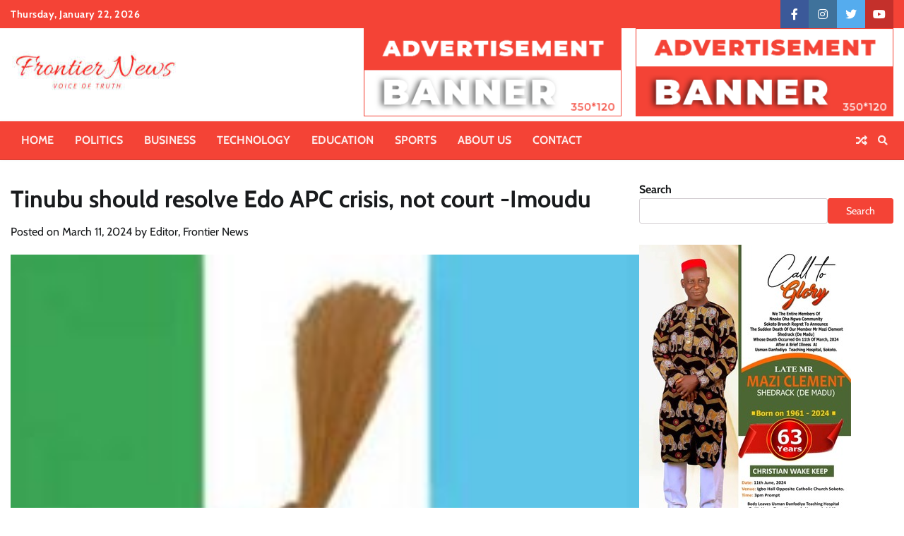

--- FILE ---
content_type: text/html; charset=UTF-8
request_url: https://frontiernewsng.com/tinubu-should-resolve-edo-apc-crisis-not-court-imoudutinubu-should-resolve-edo-apc-crisis-not-court-imoudu/
body_size: 163420
content:
<!doctype html>
<html lang="en-US">
<head>
	<meta charset="UTF-8">
	<meta name="viewport" content="width=device-width, initial-scale=1">
	<link rel="profile" href="https://gmpg.org/xfn/11">

	<meta name='robots' content='index, follow, max-image-preview:large, max-snippet:-1, max-video-preview:-1' />

	<!-- This site is optimized with the Yoast SEO plugin v22.8 - https://yoast.com/wordpress/plugins/seo/ -->
	<title>Tinubu should resolve Edo APC crisis, not court -Imoudu - Frontier News</title>
	<meta name="description" content="Tinubu should resolve Edo APC crisis, not court -Imoudu" />
	<link rel="canonical" href="https://frontiernewsng.com/tinubu-should-resolve-edo-apc-crisis-not-court-imoudutinubu-should-resolve-edo-apc-crisis-not-court-imoudu/" />
	<meta property="og:locale" content="en_US" />
	<meta property="og:type" content="article" />
	<meta property="og:title" content="Tinubu should resolve Edo APC crisis, not court -Imoudu - Frontier News" />
	<meta property="og:description" content="Tinubu should resolve Edo APC crisis, not court -Imoudu" />
	<meta property="og:url" content="https://frontiernewsng.com/tinubu-should-resolve-edo-apc-crisis-not-court-imoudutinubu-should-resolve-edo-apc-crisis-not-court-imoudu/" />
	<meta property="og:site_name" content="Frontier News" />
	<meta property="article:published_time" content="2024-03-11T18:47:32+00:00" />
	<meta property="og:image" content="https://frontiernewsng.com/wp-content/uploads/2024/02/apc-today.jpg" />
	<meta property="og:image:width" content="234" />
	<meta property="og:image:height" content="213" />
	<meta property="og:image:type" content="image/jpeg" />
	<meta name="author" content="Editor, Frontier News" />
	<meta name="twitter:card" content="summary_large_image" />
	<meta name="twitter:label1" content="Written by" />
	<meta name="twitter:data1" content="Editor, Frontier News" />
	<meta name="twitter:label2" content="Est. reading time" />
	<meta name="twitter:data2" content="2 minutes" />
	<script type="application/ld+json" class="yoast-schema-graph">{"@context":"https://schema.org","@graph":[{"@type":"Article","@id":"https://frontiernewsng.com/tinubu-should-resolve-edo-apc-crisis-not-court-imoudutinubu-should-resolve-edo-apc-crisis-not-court-imoudu/#article","isPartOf":{"@id":"https://frontiernewsng.com/tinubu-should-resolve-edo-apc-crisis-not-court-imoudutinubu-should-resolve-edo-apc-crisis-not-court-imoudu/"},"author":{"name":"Editor, Frontier News","@id":"https://frontiernewsng.com/#/schema/person/e6f9913ebeb7c5db1689c4c29edbea13"},"headline":"Tinubu should resolve Edo APC crisis, not court -Imoudu","datePublished":"2024-03-11T18:47:32+00:00","dateModified":"2024-03-11T18:47:32+00:00","mainEntityOfPage":{"@id":"https://frontiernewsng.com/tinubu-should-resolve-edo-apc-crisis-not-court-imoudutinubu-should-resolve-edo-apc-crisis-not-court-imoudu/"},"wordCount":343,"commentCount":0,"publisher":{"@id":"https://frontiernewsng.com/#organization"},"image":{"@id":"https://frontiernewsng.com/tinubu-should-resolve-edo-apc-crisis-not-court-imoudutinubu-should-resolve-edo-apc-crisis-not-court-imoudu/#primaryimage"},"thumbnailUrl":"https://frontiernewsng.com/wp-content/uploads/2024/02/apc-today-e1727120463645.jpg","keywords":["APC","Bensiru Imoudu","Edo APC crisis","Edo state"],"articleSection":["Politics","Trending"],"inLanguage":"en-US","potentialAction":[{"@type":"CommentAction","name":"Comment","target":["https://frontiernewsng.com/tinubu-should-resolve-edo-apc-crisis-not-court-imoudutinubu-should-resolve-edo-apc-crisis-not-court-imoudu/#respond"]}]},{"@type":"WebPage","@id":"https://frontiernewsng.com/tinubu-should-resolve-edo-apc-crisis-not-court-imoudutinubu-should-resolve-edo-apc-crisis-not-court-imoudu/","url":"https://frontiernewsng.com/tinubu-should-resolve-edo-apc-crisis-not-court-imoudutinubu-should-resolve-edo-apc-crisis-not-court-imoudu/","name":"Tinubu should resolve Edo APC crisis, not court -Imoudu - Frontier News","isPartOf":{"@id":"https://frontiernewsng.com/#website"},"primaryImageOfPage":{"@id":"https://frontiernewsng.com/tinubu-should-resolve-edo-apc-crisis-not-court-imoudutinubu-should-resolve-edo-apc-crisis-not-court-imoudu/#primaryimage"},"image":{"@id":"https://frontiernewsng.com/tinubu-should-resolve-edo-apc-crisis-not-court-imoudutinubu-should-resolve-edo-apc-crisis-not-court-imoudu/#primaryimage"},"thumbnailUrl":"https://frontiernewsng.com/wp-content/uploads/2024/02/apc-today-e1727120463645.jpg","datePublished":"2024-03-11T18:47:32+00:00","dateModified":"2024-03-11T18:47:32+00:00","description":"Tinubu should resolve Edo APC crisis, not court -Imoudu","breadcrumb":{"@id":"https://frontiernewsng.com/tinubu-should-resolve-edo-apc-crisis-not-court-imoudutinubu-should-resolve-edo-apc-crisis-not-court-imoudu/#breadcrumb"},"inLanguage":"en-US","potentialAction":[{"@type":"ReadAction","target":["https://frontiernewsng.com/tinubu-should-resolve-edo-apc-crisis-not-court-imoudutinubu-should-resolve-edo-apc-crisis-not-court-imoudu/"]}]},{"@type":"ImageObject","inLanguage":"en-US","@id":"https://frontiernewsng.com/tinubu-should-resolve-edo-apc-crisis-not-court-imoudutinubu-should-resolve-edo-apc-crisis-not-court-imoudu/#primaryimage","url":"https://frontiernewsng.com/wp-content/uploads/2024/02/apc-today-e1727120463645.jpg","contentUrl":"https://frontiernewsng.com/wp-content/uploads/2024/02/apc-today-e1727120463645.jpg","width":220,"height":200,"caption":"APC"},{"@type":"BreadcrumbList","@id":"https://frontiernewsng.com/tinubu-should-resolve-edo-apc-crisis-not-court-imoudutinubu-should-resolve-edo-apc-crisis-not-court-imoudu/#breadcrumb","itemListElement":[{"@type":"ListItem","position":1,"name":"Home","item":"https://frontiernewsng.com/"},{"@type":"ListItem","position":2,"name":"Blog","item":"https://frontiernewsng.com/blog/"},{"@type":"ListItem","position":3,"name":"Tinubu should resolve Edo APC crisis, not court -Imoudu"}]},{"@type":"WebSite","@id":"https://frontiernewsng.com/#website","url":"https://frontiernewsng.com/","name":"Frontier News","description":"","publisher":{"@id":"https://frontiernewsng.com/#organization"},"potentialAction":[{"@type":"SearchAction","target":{"@type":"EntryPoint","urlTemplate":"https://frontiernewsng.com/?s={search_term_string}"},"query-input":"required name=search_term_string"}],"inLanguage":"en-US"},{"@type":"Organization","@id":"https://frontiernewsng.com/#organization","name":"Frontier News","url":"https://frontiernewsng.com/","logo":{"@type":"ImageObject","inLanguage":"en-US","@id":"https://frontiernewsng.com/#/schema/logo/image/","url":"https://frontiernewsng.com/wp-content/uploads/2023/05/Frontier-News-Logo-Red-2.png","contentUrl":"https://frontiernewsng.com/wp-content/uploads/2023/05/Frontier-News-Logo-Red-2.png","width":239,"height":62,"caption":"Frontier News"},"image":{"@id":"https://frontiernewsng.com/#/schema/logo/image/"}},{"@type":"Person","@id":"https://frontiernewsng.com/#/schema/person/e6f9913ebeb7c5db1689c4c29edbea13","name":"Editor, Frontier News","image":{"@type":"ImageObject","inLanguage":"en-US","@id":"https://frontiernewsng.com/#/schema/person/image/","url":"https://secure.gravatar.com/avatar/d8f028d8d4019ef05121ba00bb3d3696028c3b9794987f3d51197111fd8170d8?s=96&d=mm&r=g","contentUrl":"https://secure.gravatar.com/avatar/d8f028d8d4019ef05121ba00bb3d3696028c3b9794987f3d51197111fd8170d8?s=96&d=mm&r=g","caption":"Editor, Frontier News"},"url":"https://frontiernewsng.com/author/innosanaba/"}]}</script>
	<!-- / Yoast SEO plugin. -->


<link rel='dns-prefetch' href='//stats.wp.com' />
<link rel='dns-prefetch' href='//widgets.wp.com' />
<link rel='dns-prefetch' href='//s0.wp.com' />
<link rel='dns-prefetch' href='//0.gravatar.com' />
<link rel='dns-prefetch' href='//1.gravatar.com' />
<link rel='dns-prefetch' href='//2.gravatar.com' />
<link rel='dns-prefetch' href='//www.googletagmanager.com' />
<link rel="alternate" type="application/rss+xml" title="Frontier News &raquo; Feed" href="https://frontiernewsng.com/feed/" />
<link rel="alternate" type="application/rss+xml" title="Frontier News &raquo; Comments Feed" href="https://frontiernewsng.com/comments/feed/" />
<link rel="alternate" type="application/rss+xml" title="Frontier News &raquo; Tinubu should resolve Edo APC crisis, not court -Imoudu Comments Feed" href="https://frontiernewsng.com/tinubu-should-resolve-edo-apc-crisis-not-court-imoudutinubu-should-resolve-edo-apc-crisis-not-court-imoudu/feed/" />
<link rel="alternate" title="oEmbed (JSON)" type="application/json+oembed" href="https://frontiernewsng.com/wp-json/oembed/1.0/embed?url=https%3A%2F%2Ffrontiernewsng.com%2Ftinubu-should-resolve-edo-apc-crisis-not-court-imoudutinubu-should-resolve-edo-apc-crisis-not-court-imoudu%2F" />
<link rel="alternate" title="oEmbed (XML)" type="text/xml+oembed" href="https://frontiernewsng.com/wp-json/oembed/1.0/embed?url=https%3A%2F%2Ffrontiernewsng.com%2Ftinubu-should-resolve-edo-apc-crisis-not-court-imoudutinubu-should-resolve-edo-apc-crisis-not-court-imoudu%2F&#038;format=xml" />
<style id='wp-img-auto-sizes-contain-inline-css'>
img:is([sizes=auto i],[sizes^="auto," i]){contain-intrinsic-size:3000px 1500px}
/*# sourceURL=wp-img-auto-sizes-contain-inline-css */
</style>
<style id='wp-emoji-styles-inline-css'>

	img.wp-smiley, img.emoji {
		display: inline !important;
		border: none !important;
		box-shadow: none !important;
		height: 1em !important;
		width: 1em !important;
		margin: 0 0.07em !important;
		vertical-align: -0.1em !important;
		background: none !important;
		padding: 0 !important;
	}
/*# sourceURL=wp-emoji-styles-inline-css */
</style>
<style id='wp-block-library-inline-css'>
:root{--wp-block-synced-color:#7a00df;--wp-block-synced-color--rgb:122,0,223;--wp-bound-block-color:var(--wp-block-synced-color);--wp-editor-canvas-background:#ddd;--wp-admin-theme-color:#007cba;--wp-admin-theme-color--rgb:0,124,186;--wp-admin-theme-color-darker-10:#006ba1;--wp-admin-theme-color-darker-10--rgb:0,107,160.5;--wp-admin-theme-color-darker-20:#005a87;--wp-admin-theme-color-darker-20--rgb:0,90,135;--wp-admin-border-width-focus:2px}@media (min-resolution:192dpi){:root{--wp-admin-border-width-focus:1.5px}}.wp-element-button{cursor:pointer}:root .has-very-light-gray-background-color{background-color:#eee}:root .has-very-dark-gray-background-color{background-color:#313131}:root .has-very-light-gray-color{color:#eee}:root .has-very-dark-gray-color{color:#313131}:root .has-vivid-green-cyan-to-vivid-cyan-blue-gradient-background{background:linear-gradient(135deg,#00d084,#0693e3)}:root .has-purple-crush-gradient-background{background:linear-gradient(135deg,#34e2e4,#4721fb 50%,#ab1dfe)}:root .has-hazy-dawn-gradient-background{background:linear-gradient(135deg,#faaca8,#dad0ec)}:root .has-subdued-olive-gradient-background{background:linear-gradient(135deg,#fafae1,#67a671)}:root .has-atomic-cream-gradient-background{background:linear-gradient(135deg,#fdd79a,#004a59)}:root .has-nightshade-gradient-background{background:linear-gradient(135deg,#330968,#31cdcf)}:root .has-midnight-gradient-background{background:linear-gradient(135deg,#020381,#2874fc)}:root{--wp--preset--font-size--normal:16px;--wp--preset--font-size--huge:42px}.has-regular-font-size{font-size:1em}.has-larger-font-size{font-size:2.625em}.has-normal-font-size{font-size:var(--wp--preset--font-size--normal)}.has-huge-font-size{font-size:var(--wp--preset--font-size--huge)}.has-text-align-center{text-align:center}.has-text-align-left{text-align:left}.has-text-align-right{text-align:right}.has-fit-text{white-space:nowrap!important}#end-resizable-editor-section{display:none}.aligncenter{clear:both}.items-justified-left{justify-content:flex-start}.items-justified-center{justify-content:center}.items-justified-right{justify-content:flex-end}.items-justified-space-between{justify-content:space-between}.screen-reader-text{border:0;clip-path:inset(50%);height:1px;margin:-1px;overflow:hidden;padding:0;position:absolute;width:1px;word-wrap:normal!important}.screen-reader-text:focus{background-color:#ddd;clip-path:none;color:#444;display:block;font-size:1em;height:auto;left:5px;line-height:normal;padding:15px 23px 14px;text-decoration:none;top:5px;width:auto;z-index:100000}html :where(.has-border-color){border-style:solid}html :where([style*=border-top-color]){border-top-style:solid}html :where([style*=border-right-color]){border-right-style:solid}html :where([style*=border-bottom-color]){border-bottom-style:solid}html :where([style*=border-left-color]){border-left-style:solid}html :where([style*=border-width]){border-style:solid}html :where([style*=border-top-width]){border-top-style:solid}html :where([style*=border-right-width]){border-right-style:solid}html :where([style*=border-bottom-width]){border-bottom-style:solid}html :where([style*=border-left-width]){border-left-style:solid}html :where(img[class*=wp-image-]){height:auto;max-width:100%}:where(figure){margin:0 0 1em}html :where(.is-position-sticky){--wp-admin--admin-bar--position-offset:var(--wp-admin--admin-bar--height,0px)}@media screen and (max-width:600px){html :where(.is-position-sticky){--wp-admin--admin-bar--position-offset:0px}}
.has-text-align-justify{text-align:justify;}

/*# sourceURL=wp-block-library-inline-css */
</style><style id='wp-block-archives-inline-css'>
.wp-block-archives{box-sizing:border-box}.wp-block-archives-dropdown label{display:block}
/*# sourceURL=https://frontiernewsng.com/wp-includes/blocks/archives/style.min.css */
</style>
<style id='wp-block-categories-inline-css'>
.wp-block-categories{box-sizing:border-box}.wp-block-categories.alignleft{margin-right:2em}.wp-block-categories.alignright{margin-left:2em}.wp-block-categories.wp-block-categories-dropdown.aligncenter{text-align:center}.wp-block-categories .wp-block-categories__label{display:block;width:100%}
/*# sourceURL=https://frontiernewsng.com/wp-includes/blocks/categories/style.min.css */
</style>
<link rel='stylesheet' id='wp-block-cover-css' href='https://frontiernewsng.com/wp-includes/blocks/cover/style.min.css?ver=6.9' media='all' />
<style id='wp-block-gallery-inline-css'>
.blocks-gallery-grid:not(.has-nested-images),.wp-block-gallery:not(.has-nested-images){display:flex;flex-wrap:wrap;list-style-type:none;margin:0;padding:0}.blocks-gallery-grid:not(.has-nested-images) .blocks-gallery-image,.blocks-gallery-grid:not(.has-nested-images) .blocks-gallery-item,.wp-block-gallery:not(.has-nested-images) .blocks-gallery-image,.wp-block-gallery:not(.has-nested-images) .blocks-gallery-item{display:flex;flex-direction:column;flex-grow:1;justify-content:center;margin:0 1em 1em 0;position:relative;width:calc(50% - 1em)}.blocks-gallery-grid:not(.has-nested-images) .blocks-gallery-image:nth-of-type(2n),.blocks-gallery-grid:not(.has-nested-images) .blocks-gallery-item:nth-of-type(2n),.wp-block-gallery:not(.has-nested-images) .blocks-gallery-image:nth-of-type(2n),.wp-block-gallery:not(.has-nested-images) .blocks-gallery-item:nth-of-type(2n){margin-right:0}.blocks-gallery-grid:not(.has-nested-images) .blocks-gallery-image figure,.blocks-gallery-grid:not(.has-nested-images) .blocks-gallery-item figure,.wp-block-gallery:not(.has-nested-images) .blocks-gallery-image figure,.wp-block-gallery:not(.has-nested-images) .blocks-gallery-item figure{align-items:flex-end;display:flex;height:100%;justify-content:flex-start;margin:0}.blocks-gallery-grid:not(.has-nested-images) .blocks-gallery-image img,.blocks-gallery-grid:not(.has-nested-images) .blocks-gallery-item img,.wp-block-gallery:not(.has-nested-images) .blocks-gallery-image img,.wp-block-gallery:not(.has-nested-images) .blocks-gallery-item img{display:block;height:auto;max-width:100%;width:auto}.blocks-gallery-grid:not(.has-nested-images) .blocks-gallery-image figcaption,.blocks-gallery-grid:not(.has-nested-images) .blocks-gallery-item figcaption,.wp-block-gallery:not(.has-nested-images) .blocks-gallery-image figcaption,.wp-block-gallery:not(.has-nested-images) .blocks-gallery-item figcaption{background:linear-gradient(0deg,#000000b3,#0000004d 70%,#0000);bottom:0;box-sizing:border-box;color:#fff;font-size:.8em;margin:0;max-height:100%;overflow:auto;padding:3em .77em .7em;position:absolute;text-align:center;width:100%;z-index:2}.blocks-gallery-grid:not(.has-nested-images) .blocks-gallery-image figcaption img,.blocks-gallery-grid:not(.has-nested-images) .blocks-gallery-item figcaption img,.wp-block-gallery:not(.has-nested-images) .blocks-gallery-image figcaption img,.wp-block-gallery:not(.has-nested-images) .blocks-gallery-item figcaption img{display:inline}.blocks-gallery-grid:not(.has-nested-images) figcaption,.wp-block-gallery:not(.has-nested-images) figcaption{flex-grow:1}.blocks-gallery-grid:not(.has-nested-images).is-cropped .blocks-gallery-image a,.blocks-gallery-grid:not(.has-nested-images).is-cropped .blocks-gallery-image img,.blocks-gallery-grid:not(.has-nested-images).is-cropped .blocks-gallery-item a,.blocks-gallery-grid:not(.has-nested-images).is-cropped .blocks-gallery-item img,.wp-block-gallery:not(.has-nested-images).is-cropped .blocks-gallery-image a,.wp-block-gallery:not(.has-nested-images).is-cropped .blocks-gallery-image img,.wp-block-gallery:not(.has-nested-images).is-cropped .blocks-gallery-item a,.wp-block-gallery:not(.has-nested-images).is-cropped .blocks-gallery-item img{flex:1;height:100%;object-fit:cover;width:100%}.blocks-gallery-grid:not(.has-nested-images).columns-1 .blocks-gallery-image,.blocks-gallery-grid:not(.has-nested-images).columns-1 .blocks-gallery-item,.wp-block-gallery:not(.has-nested-images).columns-1 .blocks-gallery-image,.wp-block-gallery:not(.has-nested-images).columns-1 .blocks-gallery-item{margin-right:0;width:100%}@media (min-width:600px){.blocks-gallery-grid:not(.has-nested-images).columns-3 .blocks-gallery-image,.blocks-gallery-grid:not(.has-nested-images).columns-3 .blocks-gallery-item,.wp-block-gallery:not(.has-nested-images).columns-3 .blocks-gallery-image,.wp-block-gallery:not(.has-nested-images).columns-3 .blocks-gallery-item{margin-right:1em;width:calc(33.33333% - .66667em)}.blocks-gallery-grid:not(.has-nested-images).columns-4 .blocks-gallery-image,.blocks-gallery-grid:not(.has-nested-images).columns-4 .blocks-gallery-item,.wp-block-gallery:not(.has-nested-images).columns-4 .blocks-gallery-image,.wp-block-gallery:not(.has-nested-images).columns-4 .blocks-gallery-item{margin-right:1em;width:calc(25% - .75em)}.blocks-gallery-grid:not(.has-nested-images).columns-5 .blocks-gallery-image,.blocks-gallery-grid:not(.has-nested-images).columns-5 .blocks-gallery-item,.wp-block-gallery:not(.has-nested-images).columns-5 .blocks-gallery-image,.wp-block-gallery:not(.has-nested-images).columns-5 .blocks-gallery-item{margin-right:1em;width:calc(20% - .8em)}.blocks-gallery-grid:not(.has-nested-images).columns-6 .blocks-gallery-image,.blocks-gallery-grid:not(.has-nested-images).columns-6 .blocks-gallery-item,.wp-block-gallery:not(.has-nested-images).columns-6 .blocks-gallery-image,.wp-block-gallery:not(.has-nested-images).columns-6 .blocks-gallery-item{margin-right:1em;width:calc(16.66667% - .83333em)}.blocks-gallery-grid:not(.has-nested-images).columns-7 .blocks-gallery-image,.blocks-gallery-grid:not(.has-nested-images).columns-7 .blocks-gallery-item,.wp-block-gallery:not(.has-nested-images).columns-7 .blocks-gallery-image,.wp-block-gallery:not(.has-nested-images).columns-7 .blocks-gallery-item{margin-right:1em;width:calc(14.28571% - .85714em)}.blocks-gallery-grid:not(.has-nested-images).columns-8 .blocks-gallery-image,.blocks-gallery-grid:not(.has-nested-images).columns-8 .blocks-gallery-item,.wp-block-gallery:not(.has-nested-images).columns-8 .blocks-gallery-image,.wp-block-gallery:not(.has-nested-images).columns-8 .blocks-gallery-item{margin-right:1em;width:calc(12.5% - .875em)}.blocks-gallery-grid:not(.has-nested-images).columns-1 .blocks-gallery-image:nth-of-type(1n),.blocks-gallery-grid:not(.has-nested-images).columns-1 .blocks-gallery-item:nth-of-type(1n),.blocks-gallery-grid:not(.has-nested-images).columns-2 .blocks-gallery-image:nth-of-type(2n),.blocks-gallery-grid:not(.has-nested-images).columns-2 .blocks-gallery-item:nth-of-type(2n),.blocks-gallery-grid:not(.has-nested-images).columns-3 .blocks-gallery-image:nth-of-type(3n),.blocks-gallery-grid:not(.has-nested-images).columns-3 .blocks-gallery-item:nth-of-type(3n),.blocks-gallery-grid:not(.has-nested-images).columns-4 .blocks-gallery-image:nth-of-type(4n),.blocks-gallery-grid:not(.has-nested-images).columns-4 .blocks-gallery-item:nth-of-type(4n),.blocks-gallery-grid:not(.has-nested-images).columns-5 .blocks-gallery-image:nth-of-type(5n),.blocks-gallery-grid:not(.has-nested-images).columns-5 .blocks-gallery-item:nth-of-type(5n),.blocks-gallery-grid:not(.has-nested-images).columns-6 .blocks-gallery-image:nth-of-type(6n),.blocks-gallery-grid:not(.has-nested-images).columns-6 .blocks-gallery-item:nth-of-type(6n),.blocks-gallery-grid:not(.has-nested-images).columns-7 .blocks-gallery-image:nth-of-type(7n),.blocks-gallery-grid:not(.has-nested-images).columns-7 .blocks-gallery-item:nth-of-type(7n),.blocks-gallery-grid:not(.has-nested-images).columns-8 .blocks-gallery-image:nth-of-type(8n),.blocks-gallery-grid:not(.has-nested-images).columns-8 .blocks-gallery-item:nth-of-type(8n),.wp-block-gallery:not(.has-nested-images).columns-1 .blocks-gallery-image:nth-of-type(1n),.wp-block-gallery:not(.has-nested-images).columns-1 .blocks-gallery-item:nth-of-type(1n),.wp-block-gallery:not(.has-nested-images).columns-2 .blocks-gallery-image:nth-of-type(2n),.wp-block-gallery:not(.has-nested-images).columns-2 .blocks-gallery-item:nth-of-type(2n),.wp-block-gallery:not(.has-nested-images).columns-3 .blocks-gallery-image:nth-of-type(3n),.wp-block-gallery:not(.has-nested-images).columns-3 .blocks-gallery-item:nth-of-type(3n),.wp-block-gallery:not(.has-nested-images).columns-4 .blocks-gallery-image:nth-of-type(4n),.wp-block-gallery:not(.has-nested-images).columns-4 .blocks-gallery-item:nth-of-type(4n),.wp-block-gallery:not(.has-nested-images).columns-5 .blocks-gallery-image:nth-of-type(5n),.wp-block-gallery:not(.has-nested-images).columns-5 .blocks-gallery-item:nth-of-type(5n),.wp-block-gallery:not(.has-nested-images).columns-6 .blocks-gallery-image:nth-of-type(6n),.wp-block-gallery:not(.has-nested-images).columns-6 .blocks-gallery-item:nth-of-type(6n),.wp-block-gallery:not(.has-nested-images).columns-7 .blocks-gallery-image:nth-of-type(7n),.wp-block-gallery:not(.has-nested-images).columns-7 .blocks-gallery-item:nth-of-type(7n),.wp-block-gallery:not(.has-nested-images).columns-8 .blocks-gallery-image:nth-of-type(8n),.wp-block-gallery:not(.has-nested-images).columns-8 .blocks-gallery-item:nth-of-type(8n){margin-right:0}}.blocks-gallery-grid:not(.has-nested-images) .blocks-gallery-image:last-child,.blocks-gallery-grid:not(.has-nested-images) .blocks-gallery-item:last-child,.wp-block-gallery:not(.has-nested-images) .blocks-gallery-image:last-child,.wp-block-gallery:not(.has-nested-images) .blocks-gallery-item:last-child{margin-right:0}.blocks-gallery-grid:not(.has-nested-images).alignleft,.blocks-gallery-grid:not(.has-nested-images).alignright,.wp-block-gallery:not(.has-nested-images).alignleft,.wp-block-gallery:not(.has-nested-images).alignright{max-width:420px;width:100%}.blocks-gallery-grid:not(.has-nested-images).aligncenter .blocks-gallery-item figure,.wp-block-gallery:not(.has-nested-images).aligncenter .blocks-gallery-item figure{justify-content:center}.wp-block-gallery:not(.is-cropped) .blocks-gallery-item{align-self:flex-start}figure.wp-block-gallery.has-nested-images{align-items:normal}.wp-block-gallery.has-nested-images figure.wp-block-image:not(#individual-image){margin:0;width:calc(50% - var(--wp--style--unstable-gallery-gap, 16px)/2)}.wp-block-gallery.has-nested-images figure.wp-block-image{box-sizing:border-box;display:flex;flex-direction:column;flex-grow:1;justify-content:center;max-width:100%;position:relative}.wp-block-gallery.has-nested-images figure.wp-block-image>a,.wp-block-gallery.has-nested-images figure.wp-block-image>div{flex-direction:column;flex-grow:1;margin:0}.wp-block-gallery.has-nested-images figure.wp-block-image img{display:block;height:auto;max-width:100%!important;width:auto}.wp-block-gallery.has-nested-images figure.wp-block-image figcaption,.wp-block-gallery.has-nested-images figure.wp-block-image:has(figcaption):before{bottom:0;left:0;max-height:100%;position:absolute;right:0}.wp-block-gallery.has-nested-images figure.wp-block-image:has(figcaption):before{backdrop-filter:blur(3px);content:"";height:100%;-webkit-mask-image:linear-gradient(0deg,#000 20%,#0000);mask-image:linear-gradient(0deg,#000 20%,#0000);max-height:40%;pointer-events:none}.wp-block-gallery.has-nested-images figure.wp-block-image figcaption{box-sizing:border-box;color:#fff;font-size:13px;margin:0;overflow:auto;padding:1em;text-align:center;text-shadow:0 0 1.5px #000}.wp-block-gallery.has-nested-images figure.wp-block-image figcaption::-webkit-scrollbar{height:12px;width:12px}.wp-block-gallery.has-nested-images figure.wp-block-image figcaption::-webkit-scrollbar-track{background-color:initial}.wp-block-gallery.has-nested-images figure.wp-block-image figcaption::-webkit-scrollbar-thumb{background-clip:padding-box;background-color:initial;border:3px solid #0000;border-radius:8px}.wp-block-gallery.has-nested-images figure.wp-block-image figcaption:focus-within::-webkit-scrollbar-thumb,.wp-block-gallery.has-nested-images figure.wp-block-image figcaption:focus::-webkit-scrollbar-thumb,.wp-block-gallery.has-nested-images figure.wp-block-image figcaption:hover::-webkit-scrollbar-thumb{background-color:#fffc}.wp-block-gallery.has-nested-images figure.wp-block-image figcaption{scrollbar-color:#0000 #0000;scrollbar-gutter:stable both-edges;scrollbar-width:thin}.wp-block-gallery.has-nested-images figure.wp-block-image figcaption:focus,.wp-block-gallery.has-nested-images figure.wp-block-image figcaption:focus-within,.wp-block-gallery.has-nested-images figure.wp-block-image figcaption:hover{scrollbar-color:#fffc #0000}.wp-block-gallery.has-nested-images figure.wp-block-image figcaption{will-change:transform}@media (hover:none){.wp-block-gallery.has-nested-images figure.wp-block-image figcaption{scrollbar-color:#fffc #0000}}.wp-block-gallery.has-nested-images figure.wp-block-image figcaption{background:linear-gradient(0deg,#0006,#0000)}.wp-block-gallery.has-nested-images figure.wp-block-image figcaption img{display:inline}.wp-block-gallery.has-nested-images figure.wp-block-image figcaption a{color:inherit}.wp-block-gallery.has-nested-images figure.wp-block-image.has-custom-border img{box-sizing:border-box}.wp-block-gallery.has-nested-images figure.wp-block-image.has-custom-border>a,.wp-block-gallery.has-nested-images figure.wp-block-image.has-custom-border>div,.wp-block-gallery.has-nested-images figure.wp-block-image.is-style-rounded>a,.wp-block-gallery.has-nested-images figure.wp-block-image.is-style-rounded>div{flex:1 1 auto}.wp-block-gallery.has-nested-images figure.wp-block-image.has-custom-border figcaption,.wp-block-gallery.has-nested-images figure.wp-block-image.is-style-rounded figcaption{background:none;color:inherit;flex:initial;margin:0;padding:10px 10px 9px;position:relative;text-shadow:none}.wp-block-gallery.has-nested-images figure.wp-block-image.has-custom-border:before,.wp-block-gallery.has-nested-images figure.wp-block-image.is-style-rounded:before{content:none}.wp-block-gallery.has-nested-images figcaption{flex-basis:100%;flex-grow:1;text-align:center}.wp-block-gallery.has-nested-images:not(.is-cropped) figure.wp-block-image:not(#individual-image){margin-bottom:auto;margin-top:0}.wp-block-gallery.has-nested-images.is-cropped figure.wp-block-image:not(#individual-image){align-self:inherit}.wp-block-gallery.has-nested-images.is-cropped figure.wp-block-image:not(#individual-image)>a,.wp-block-gallery.has-nested-images.is-cropped figure.wp-block-image:not(#individual-image)>div:not(.components-drop-zone){display:flex}.wp-block-gallery.has-nested-images.is-cropped figure.wp-block-image:not(#individual-image) a,.wp-block-gallery.has-nested-images.is-cropped figure.wp-block-image:not(#individual-image) img{flex:1 0 0%;height:100%;object-fit:cover;width:100%}.wp-block-gallery.has-nested-images.columns-1 figure.wp-block-image:not(#individual-image){width:100%}@media (min-width:600px){.wp-block-gallery.has-nested-images.columns-3 figure.wp-block-image:not(#individual-image){width:calc(33.33333% - var(--wp--style--unstable-gallery-gap, 16px)*.66667)}.wp-block-gallery.has-nested-images.columns-4 figure.wp-block-image:not(#individual-image){width:calc(25% - var(--wp--style--unstable-gallery-gap, 16px)*.75)}.wp-block-gallery.has-nested-images.columns-5 figure.wp-block-image:not(#individual-image){width:calc(20% - var(--wp--style--unstable-gallery-gap, 16px)*.8)}.wp-block-gallery.has-nested-images.columns-6 figure.wp-block-image:not(#individual-image){width:calc(16.66667% - var(--wp--style--unstable-gallery-gap, 16px)*.83333)}.wp-block-gallery.has-nested-images.columns-7 figure.wp-block-image:not(#individual-image){width:calc(14.28571% - var(--wp--style--unstable-gallery-gap, 16px)*.85714)}.wp-block-gallery.has-nested-images.columns-8 figure.wp-block-image:not(#individual-image){width:calc(12.5% - var(--wp--style--unstable-gallery-gap, 16px)*.875)}.wp-block-gallery.has-nested-images.columns-default figure.wp-block-image:not(#individual-image){width:calc(33.33% - var(--wp--style--unstable-gallery-gap, 16px)*.66667)}.wp-block-gallery.has-nested-images.columns-default figure.wp-block-image:not(#individual-image):first-child:nth-last-child(2),.wp-block-gallery.has-nested-images.columns-default figure.wp-block-image:not(#individual-image):first-child:nth-last-child(2)~figure.wp-block-image:not(#individual-image){width:calc(50% - var(--wp--style--unstable-gallery-gap, 16px)*.5)}.wp-block-gallery.has-nested-images.columns-default figure.wp-block-image:not(#individual-image):first-child:last-child{width:100%}}.wp-block-gallery.has-nested-images.alignleft,.wp-block-gallery.has-nested-images.alignright{max-width:420px;width:100%}.wp-block-gallery.has-nested-images.aligncenter{justify-content:center}
/*# sourceURL=https://frontiernewsng.com/wp-includes/blocks/gallery/style.min.css */
</style>
<style id='wp-block-gallery-theme-inline-css'>
.blocks-gallery-caption{color:#555;font-size:13px;text-align:center}.is-dark-theme .blocks-gallery-caption{color:#ffffffa6}
/*# sourceURL=https://frontiernewsng.com/wp-includes/blocks/gallery/theme.min.css */
</style>
<style id='wp-block-heading-inline-css'>
h1:where(.wp-block-heading).has-background,h2:where(.wp-block-heading).has-background,h3:where(.wp-block-heading).has-background,h4:where(.wp-block-heading).has-background,h5:where(.wp-block-heading).has-background,h6:where(.wp-block-heading).has-background{padding:1.25em 2.375em}h1.has-text-align-left[style*=writing-mode]:where([style*=vertical-lr]),h1.has-text-align-right[style*=writing-mode]:where([style*=vertical-rl]),h2.has-text-align-left[style*=writing-mode]:where([style*=vertical-lr]),h2.has-text-align-right[style*=writing-mode]:where([style*=vertical-rl]),h3.has-text-align-left[style*=writing-mode]:where([style*=vertical-lr]),h3.has-text-align-right[style*=writing-mode]:where([style*=vertical-rl]),h4.has-text-align-left[style*=writing-mode]:where([style*=vertical-lr]),h4.has-text-align-right[style*=writing-mode]:where([style*=vertical-rl]),h5.has-text-align-left[style*=writing-mode]:where([style*=vertical-lr]),h5.has-text-align-right[style*=writing-mode]:where([style*=vertical-rl]),h6.has-text-align-left[style*=writing-mode]:where([style*=vertical-lr]),h6.has-text-align-right[style*=writing-mode]:where([style*=vertical-rl]){rotate:180deg}
/*# sourceURL=https://frontiernewsng.com/wp-includes/blocks/heading/style.min.css */
</style>
<style id='wp-block-image-inline-css'>
.wp-block-image>a,.wp-block-image>figure>a{display:inline-block}.wp-block-image img{box-sizing:border-box;height:auto;max-width:100%;vertical-align:bottom}@media not (prefers-reduced-motion){.wp-block-image img.hide{visibility:hidden}.wp-block-image img.show{animation:show-content-image .4s}}.wp-block-image[style*=border-radius] img,.wp-block-image[style*=border-radius]>a{border-radius:inherit}.wp-block-image.has-custom-border img{box-sizing:border-box}.wp-block-image.aligncenter{text-align:center}.wp-block-image.alignfull>a,.wp-block-image.alignwide>a{width:100%}.wp-block-image.alignfull img,.wp-block-image.alignwide img{height:auto;width:100%}.wp-block-image .aligncenter,.wp-block-image .alignleft,.wp-block-image .alignright,.wp-block-image.aligncenter,.wp-block-image.alignleft,.wp-block-image.alignright{display:table}.wp-block-image .aligncenter>figcaption,.wp-block-image .alignleft>figcaption,.wp-block-image .alignright>figcaption,.wp-block-image.aligncenter>figcaption,.wp-block-image.alignleft>figcaption,.wp-block-image.alignright>figcaption{caption-side:bottom;display:table-caption}.wp-block-image .alignleft{float:left;margin:.5em 1em .5em 0}.wp-block-image .alignright{float:right;margin:.5em 0 .5em 1em}.wp-block-image .aligncenter{margin-left:auto;margin-right:auto}.wp-block-image :where(figcaption){margin-bottom:1em;margin-top:.5em}.wp-block-image.is-style-circle-mask img{border-radius:9999px}@supports ((-webkit-mask-image:none) or (mask-image:none)) or (-webkit-mask-image:none){.wp-block-image.is-style-circle-mask img{border-radius:0;-webkit-mask-image:url('data:image/svg+xml;utf8,<svg viewBox="0 0 100 100" xmlns="http://www.w3.org/2000/svg"><circle cx="50" cy="50" r="50"/></svg>');mask-image:url('data:image/svg+xml;utf8,<svg viewBox="0 0 100 100" xmlns="http://www.w3.org/2000/svg"><circle cx="50" cy="50" r="50"/></svg>');mask-mode:alpha;-webkit-mask-position:center;mask-position:center;-webkit-mask-repeat:no-repeat;mask-repeat:no-repeat;-webkit-mask-size:contain;mask-size:contain}}:root :where(.wp-block-image.is-style-rounded img,.wp-block-image .is-style-rounded img){border-radius:9999px}.wp-block-image figure{margin:0}.wp-lightbox-container{display:flex;flex-direction:column;position:relative}.wp-lightbox-container img{cursor:zoom-in}.wp-lightbox-container img:hover+button{opacity:1}.wp-lightbox-container button{align-items:center;backdrop-filter:blur(16px) saturate(180%);background-color:#5a5a5a40;border:none;border-radius:4px;cursor:zoom-in;display:flex;height:20px;justify-content:center;opacity:0;padding:0;position:absolute;right:16px;text-align:center;top:16px;width:20px;z-index:100}@media not (prefers-reduced-motion){.wp-lightbox-container button{transition:opacity .2s ease}}.wp-lightbox-container button:focus-visible{outline:3px auto #5a5a5a40;outline:3px auto -webkit-focus-ring-color;outline-offset:3px}.wp-lightbox-container button:hover{cursor:pointer;opacity:1}.wp-lightbox-container button:focus{opacity:1}.wp-lightbox-container button:focus,.wp-lightbox-container button:hover,.wp-lightbox-container button:not(:hover):not(:active):not(.has-background){background-color:#5a5a5a40;border:none}.wp-lightbox-overlay{box-sizing:border-box;cursor:zoom-out;height:100vh;left:0;overflow:hidden;position:fixed;top:0;visibility:hidden;width:100%;z-index:100000}.wp-lightbox-overlay .close-button{align-items:center;cursor:pointer;display:flex;justify-content:center;min-height:40px;min-width:40px;padding:0;position:absolute;right:calc(env(safe-area-inset-right) + 16px);top:calc(env(safe-area-inset-top) + 16px);z-index:5000000}.wp-lightbox-overlay .close-button:focus,.wp-lightbox-overlay .close-button:hover,.wp-lightbox-overlay .close-button:not(:hover):not(:active):not(.has-background){background:none;border:none}.wp-lightbox-overlay .lightbox-image-container{height:var(--wp--lightbox-container-height);left:50%;overflow:hidden;position:absolute;top:50%;transform:translate(-50%,-50%);transform-origin:top left;width:var(--wp--lightbox-container-width);z-index:9999999999}.wp-lightbox-overlay .wp-block-image{align-items:center;box-sizing:border-box;display:flex;height:100%;justify-content:center;margin:0;position:relative;transform-origin:0 0;width:100%;z-index:3000000}.wp-lightbox-overlay .wp-block-image img{height:var(--wp--lightbox-image-height);min-height:var(--wp--lightbox-image-height);min-width:var(--wp--lightbox-image-width);width:var(--wp--lightbox-image-width)}.wp-lightbox-overlay .wp-block-image figcaption{display:none}.wp-lightbox-overlay button{background:none;border:none}.wp-lightbox-overlay .scrim{background-color:#fff;height:100%;opacity:.9;position:absolute;width:100%;z-index:2000000}.wp-lightbox-overlay.active{visibility:visible}@media not (prefers-reduced-motion){.wp-lightbox-overlay.active{animation:turn-on-visibility .25s both}.wp-lightbox-overlay.active img{animation:turn-on-visibility .35s both}.wp-lightbox-overlay.show-closing-animation:not(.active){animation:turn-off-visibility .35s both}.wp-lightbox-overlay.show-closing-animation:not(.active) img{animation:turn-off-visibility .25s both}.wp-lightbox-overlay.zoom.active{animation:none;opacity:1;visibility:visible}.wp-lightbox-overlay.zoom.active .lightbox-image-container{animation:lightbox-zoom-in .4s}.wp-lightbox-overlay.zoom.active .lightbox-image-container img{animation:none}.wp-lightbox-overlay.zoom.active .scrim{animation:turn-on-visibility .4s forwards}.wp-lightbox-overlay.zoom.show-closing-animation:not(.active){animation:none}.wp-lightbox-overlay.zoom.show-closing-animation:not(.active) .lightbox-image-container{animation:lightbox-zoom-out .4s}.wp-lightbox-overlay.zoom.show-closing-animation:not(.active) .lightbox-image-container img{animation:none}.wp-lightbox-overlay.zoom.show-closing-animation:not(.active) .scrim{animation:turn-off-visibility .4s forwards}}@keyframes show-content-image{0%{visibility:hidden}99%{visibility:hidden}to{visibility:visible}}@keyframes turn-on-visibility{0%{opacity:0}to{opacity:1}}@keyframes turn-off-visibility{0%{opacity:1;visibility:visible}99%{opacity:0;visibility:visible}to{opacity:0;visibility:hidden}}@keyframes lightbox-zoom-in{0%{transform:translate(calc((-100vw + var(--wp--lightbox-scrollbar-width))/2 + var(--wp--lightbox-initial-left-position)),calc(-50vh + var(--wp--lightbox-initial-top-position))) scale(var(--wp--lightbox-scale))}to{transform:translate(-50%,-50%) scale(1)}}@keyframes lightbox-zoom-out{0%{transform:translate(-50%,-50%) scale(1);visibility:visible}99%{visibility:visible}to{transform:translate(calc((-100vw + var(--wp--lightbox-scrollbar-width))/2 + var(--wp--lightbox-initial-left-position)),calc(-50vh + var(--wp--lightbox-initial-top-position))) scale(var(--wp--lightbox-scale));visibility:hidden}}
/*# sourceURL=https://frontiernewsng.com/wp-includes/blocks/image/style.min.css */
</style>
<style id='wp-block-image-theme-inline-css'>
:root :where(.wp-block-image figcaption){color:#555;font-size:13px;text-align:center}.is-dark-theme :root :where(.wp-block-image figcaption){color:#ffffffa6}.wp-block-image{margin:0 0 1em}
/*# sourceURL=https://frontiernewsng.com/wp-includes/blocks/image/theme.min.css */
</style>
<style id='wp-block-latest-comments-inline-css'>
ol.wp-block-latest-comments{box-sizing:border-box;margin-left:0}:where(.wp-block-latest-comments:not([style*=line-height] .wp-block-latest-comments__comment)){line-height:1.1}:where(.wp-block-latest-comments:not([style*=line-height] .wp-block-latest-comments__comment-excerpt p)){line-height:1.8}.has-dates :where(.wp-block-latest-comments:not([style*=line-height])),.has-excerpts :where(.wp-block-latest-comments:not([style*=line-height])){line-height:1.5}.wp-block-latest-comments .wp-block-latest-comments{padding-left:0}.wp-block-latest-comments__comment{list-style:none;margin-bottom:1em}.has-avatars .wp-block-latest-comments__comment{list-style:none;min-height:2.25em}.has-avatars .wp-block-latest-comments__comment .wp-block-latest-comments__comment-excerpt,.has-avatars .wp-block-latest-comments__comment .wp-block-latest-comments__comment-meta{margin-left:3.25em}.wp-block-latest-comments__comment-excerpt p{font-size:.875em;margin:.36em 0 1.4em}.wp-block-latest-comments__comment-date{display:block;font-size:.75em}.wp-block-latest-comments .avatar,.wp-block-latest-comments__comment-avatar{border-radius:1.5em;display:block;float:left;height:2.5em;margin-right:.75em;width:2.5em}.wp-block-latest-comments[class*=-font-size] a,.wp-block-latest-comments[style*=font-size] a{font-size:inherit}
/*# sourceURL=https://frontiernewsng.com/wp-includes/blocks/latest-comments/style.min.css */
</style>
<style id='wp-block-latest-posts-inline-css'>
.wp-block-latest-posts{box-sizing:border-box}.wp-block-latest-posts.alignleft{margin-right:2em}.wp-block-latest-posts.alignright{margin-left:2em}.wp-block-latest-posts.wp-block-latest-posts__list{list-style:none}.wp-block-latest-posts.wp-block-latest-posts__list li{clear:both;overflow-wrap:break-word}.wp-block-latest-posts.is-grid{display:flex;flex-wrap:wrap}.wp-block-latest-posts.is-grid li{margin:0 1.25em 1.25em 0;width:100%}@media (min-width:600px){.wp-block-latest-posts.columns-2 li{width:calc(50% - .625em)}.wp-block-latest-posts.columns-2 li:nth-child(2n){margin-right:0}.wp-block-latest-posts.columns-3 li{width:calc(33.33333% - .83333em)}.wp-block-latest-posts.columns-3 li:nth-child(3n){margin-right:0}.wp-block-latest-posts.columns-4 li{width:calc(25% - .9375em)}.wp-block-latest-posts.columns-4 li:nth-child(4n){margin-right:0}.wp-block-latest-posts.columns-5 li{width:calc(20% - 1em)}.wp-block-latest-posts.columns-5 li:nth-child(5n){margin-right:0}.wp-block-latest-posts.columns-6 li{width:calc(16.66667% - 1.04167em)}.wp-block-latest-posts.columns-6 li:nth-child(6n){margin-right:0}}:root :where(.wp-block-latest-posts.is-grid){padding:0}:root :where(.wp-block-latest-posts.wp-block-latest-posts__list){padding-left:0}.wp-block-latest-posts__post-author,.wp-block-latest-posts__post-date{display:block;font-size:.8125em}.wp-block-latest-posts__post-excerpt,.wp-block-latest-posts__post-full-content{margin-bottom:1em;margin-top:.5em}.wp-block-latest-posts__featured-image a{display:inline-block}.wp-block-latest-posts__featured-image img{height:auto;max-width:100%;width:auto}.wp-block-latest-posts__featured-image.alignleft{float:left;margin-right:1em}.wp-block-latest-posts__featured-image.alignright{float:right;margin-left:1em}.wp-block-latest-posts__featured-image.aligncenter{margin-bottom:1em;text-align:center}
/*# sourceURL=https://frontiernewsng.com/wp-includes/blocks/latest-posts/style.min.css */
</style>
<style id='wp-block-search-inline-css'>
.wp-block-search__button{margin-left:10px;word-break:normal}.wp-block-search__button.has-icon{line-height:0}.wp-block-search__button svg{height:1.25em;min-height:24px;min-width:24px;width:1.25em;fill:currentColor;vertical-align:text-bottom}:where(.wp-block-search__button){border:1px solid #ccc;padding:6px 10px}.wp-block-search__inside-wrapper{display:flex;flex:auto;flex-wrap:nowrap;max-width:100%}.wp-block-search__label{width:100%}.wp-block-search.wp-block-search__button-only .wp-block-search__button{box-sizing:border-box;display:flex;flex-shrink:0;justify-content:center;margin-left:0;max-width:100%}.wp-block-search.wp-block-search__button-only .wp-block-search__inside-wrapper{min-width:0!important;transition-property:width}.wp-block-search.wp-block-search__button-only .wp-block-search__input{flex-basis:100%;transition-duration:.3s}.wp-block-search.wp-block-search__button-only.wp-block-search__searchfield-hidden,.wp-block-search.wp-block-search__button-only.wp-block-search__searchfield-hidden .wp-block-search__inside-wrapper{overflow:hidden}.wp-block-search.wp-block-search__button-only.wp-block-search__searchfield-hidden .wp-block-search__input{border-left-width:0!important;border-right-width:0!important;flex-basis:0;flex-grow:0;margin:0;min-width:0!important;padding-left:0!important;padding-right:0!important;width:0!important}:where(.wp-block-search__input){appearance:none;border:1px solid #949494;flex-grow:1;font-family:inherit;font-size:inherit;font-style:inherit;font-weight:inherit;letter-spacing:inherit;line-height:inherit;margin-left:0;margin-right:0;min-width:3rem;padding:8px;text-decoration:unset!important;text-transform:inherit}:where(.wp-block-search__button-inside .wp-block-search__inside-wrapper){background-color:#fff;border:1px solid #949494;box-sizing:border-box;padding:4px}:where(.wp-block-search__button-inside .wp-block-search__inside-wrapper) .wp-block-search__input{border:none;border-radius:0;padding:0 4px}:where(.wp-block-search__button-inside .wp-block-search__inside-wrapper) .wp-block-search__input:focus{outline:none}:where(.wp-block-search__button-inside .wp-block-search__inside-wrapper) :where(.wp-block-search__button){padding:4px 8px}.wp-block-search.aligncenter .wp-block-search__inside-wrapper{margin:auto}.wp-block[data-align=right] .wp-block-search.wp-block-search__button-only .wp-block-search__inside-wrapper{float:right}
/*# sourceURL=https://frontiernewsng.com/wp-includes/blocks/search/style.min.css */
</style>
<style id='wp-block-search-theme-inline-css'>
.wp-block-search .wp-block-search__label{font-weight:700}.wp-block-search__button{border:1px solid #ccc;padding:.375em .625em}
/*# sourceURL=https://frontiernewsng.com/wp-includes/blocks/search/theme.min.css */
</style>
<style id='wp-block-group-inline-css'>
.wp-block-group{box-sizing:border-box}:where(.wp-block-group.wp-block-group-is-layout-constrained){position:relative}
/*# sourceURL=https://frontiernewsng.com/wp-includes/blocks/group/style.min.css */
</style>
<style id='wp-block-group-theme-inline-css'>
:where(.wp-block-group.has-background){padding:1.25em 2.375em}
/*# sourceURL=https://frontiernewsng.com/wp-includes/blocks/group/theme.min.css */
</style>
<style id='wp-block-paragraph-inline-css'>
.is-small-text{font-size:.875em}.is-regular-text{font-size:1em}.is-large-text{font-size:2.25em}.is-larger-text{font-size:3em}.has-drop-cap:not(:focus):first-letter{float:left;font-size:8.4em;font-style:normal;font-weight:100;line-height:.68;margin:.05em .1em 0 0;text-transform:uppercase}body.rtl .has-drop-cap:not(:focus):first-letter{float:none;margin-left:.1em}p.has-drop-cap.has-background{overflow:hidden}:root :where(p.has-background){padding:1.25em 2.375em}:where(p.has-text-color:not(.has-link-color)) a{color:inherit}p.has-text-align-left[style*="writing-mode:vertical-lr"],p.has-text-align-right[style*="writing-mode:vertical-rl"]{rotate:180deg}
/*# sourceURL=https://frontiernewsng.com/wp-includes/blocks/paragraph/style.min.css */
</style>
<style id='global-styles-inline-css'>
:root{--wp--preset--aspect-ratio--square: 1;--wp--preset--aspect-ratio--4-3: 4/3;--wp--preset--aspect-ratio--3-4: 3/4;--wp--preset--aspect-ratio--3-2: 3/2;--wp--preset--aspect-ratio--2-3: 2/3;--wp--preset--aspect-ratio--16-9: 16/9;--wp--preset--aspect-ratio--9-16: 9/16;--wp--preset--color--black: #000000;--wp--preset--color--cyan-bluish-gray: #abb8c3;--wp--preset--color--white: #ffffff;--wp--preset--color--pale-pink: #f78da7;--wp--preset--color--vivid-red: #cf2e2e;--wp--preset--color--luminous-vivid-orange: #ff6900;--wp--preset--color--luminous-vivid-amber: #fcb900;--wp--preset--color--light-green-cyan: #7bdcb5;--wp--preset--color--vivid-green-cyan: #00d084;--wp--preset--color--pale-cyan-blue: #8ed1fc;--wp--preset--color--vivid-cyan-blue: #0693e3;--wp--preset--color--vivid-purple: #9b51e0;--wp--preset--gradient--vivid-cyan-blue-to-vivid-purple: linear-gradient(135deg,rgb(6,147,227) 0%,rgb(155,81,224) 100%);--wp--preset--gradient--light-green-cyan-to-vivid-green-cyan: linear-gradient(135deg,rgb(122,220,180) 0%,rgb(0,208,130) 100%);--wp--preset--gradient--luminous-vivid-amber-to-luminous-vivid-orange: linear-gradient(135deg,rgb(252,185,0) 0%,rgb(255,105,0) 100%);--wp--preset--gradient--luminous-vivid-orange-to-vivid-red: linear-gradient(135deg,rgb(255,105,0) 0%,rgb(207,46,46) 100%);--wp--preset--gradient--very-light-gray-to-cyan-bluish-gray: linear-gradient(135deg,rgb(238,238,238) 0%,rgb(169,184,195) 100%);--wp--preset--gradient--cool-to-warm-spectrum: linear-gradient(135deg,rgb(74,234,220) 0%,rgb(151,120,209) 20%,rgb(207,42,186) 40%,rgb(238,44,130) 60%,rgb(251,105,98) 80%,rgb(254,248,76) 100%);--wp--preset--gradient--blush-light-purple: linear-gradient(135deg,rgb(255,206,236) 0%,rgb(152,150,240) 100%);--wp--preset--gradient--blush-bordeaux: linear-gradient(135deg,rgb(254,205,165) 0%,rgb(254,45,45) 50%,rgb(107,0,62) 100%);--wp--preset--gradient--luminous-dusk: linear-gradient(135deg,rgb(255,203,112) 0%,rgb(199,81,192) 50%,rgb(65,88,208) 100%);--wp--preset--gradient--pale-ocean: linear-gradient(135deg,rgb(255,245,203) 0%,rgb(182,227,212) 50%,rgb(51,167,181) 100%);--wp--preset--gradient--electric-grass: linear-gradient(135deg,rgb(202,248,128) 0%,rgb(113,206,126) 100%);--wp--preset--gradient--midnight: linear-gradient(135deg,rgb(2,3,129) 0%,rgb(40,116,252) 100%);--wp--preset--font-size--small: 12px;--wp--preset--font-size--medium: 20px;--wp--preset--font-size--large: 36px;--wp--preset--font-size--x-large: 42px;--wp--preset--font-size--regular: 16px;--wp--preset--font-size--larger: 36px;--wp--preset--font-size--huge: 48px;--wp--preset--spacing--20: 0.44rem;--wp--preset--spacing--30: 0.67rem;--wp--preset--spacing--40: 1rem;--wp--preset--spacing--50: 1.5rem;--wp--preset--spacing--60: 2.25rem;--wp--preset--spacing--70: 3.38rem;--wp--preset--spacing--80: 5.06rem;--wp--preset--shadow--natural: 6px 6px 9px rgba(0, 0, 0, 0.2);--wp--preset--shadow--deep: 12px 12px 50px rgba(0, 0, 0, 0.4);--wp--preset--shadow--sharp: 6px 6px 0px rgba(0, 0, 0, 0.2);--wp--preset--shadow--outlined: 6px 6px 0px -3px rgb(255, 255, 255), 6px 6px rgb(0, 0, 0);--wp--preset--shadow--crisp: 6px 6px 0px rgb(0, 0, 0);}:where(.is-layout-flex){gap: 0.5em;}:where(.is-layout-grid){gap: 0.5em;}body .is-layout-flex{display: flex;}.is-layout-flex{flex-wrap: wrap;align-items: center;}.is-layout-flex > :is(*, div){margin: 0;}body .is-layout-grid{display: grid;}.is-layout-grid > :is(*, div){margin: 0;}:where(.wp-block-columns.is-layout-flex){gap: 2em;}:where(.wp-block-columns.is-layout-grid){gap: 2em;}:where(.wp-block-post-template.is-layout-flex){gap: 1.25em;}:where(.wp-block-post-template.is-layout-grid){gap: 1.25em;}.has-black-color{color: var(--wp--preset--color--black) !important;}.has-cyan-bluish-gray-color{color: var(--wp--preset--color--cyan-bluish-gray) !important;}.has-white-color{color: var(--wp--preset--color--white) !important;}.has-pale-pink-color{color: var(--wp--preset--color--pale-pink) !important;}.has-vivid-red-color{color: var(--wp--preset--color--vivid-red) !important;}.has-luminous-vivid-orange-color{color: var(--wp--preset--color--luminous-vivid-orange) !important;}.has-luminous-vivid-amber-color{color: var(--wp--preset--color--luminous-vivid-amber) !important;}.has-light-green-cyan-color{color: var(--wp--preset--color--light-green-cyan) !important;}.has-vivid-green-cyan-color{color: var(--wp--preset--color--vivid-green-cyan) !important;}.has-pale-cyan-blue-color{color: var(--wp--preset--color--pale-cyan-blue) !important;}.has-vivid-cyan-blue-color{color: var(--wp--preset--color--vivid-cyan-blue) !important;}.has-vivid-purple-color{color: var(--wp--preset--color--vivid-purple) !important;}.has-black-background-color{background-color: var(--wp--preset--color--black) !important;}.has-cyan-bluish-gray-background-color{background-color: var(--wp--preset--color--cyan-bluish-gray) !important;}.has-white-background-color{background-color: var(--wp--preset--color--white) !important;}.has-pale-pink-background-color{background-color: var(--wp--preset--color--pale-pink) !important;}.has-vivid-red-background-color{background-color: var(--wp--preset--color--vivid-red) !important;}.has-luminous-vivid-orange-background-color{background-color: var(--wp--preset--color--luminous-vivid-orange) !important;}.has-luminous-vivid-amber-background-color{background-color: var(--wp--preset--color--luminous-vivid-amber) !important;}.has-light-green-cyan-background-color{background-color: var(--wp--preset--color--light-green-cyan) !important;}.has-vivid-green-cyan-background-color{background-color: var(--wp--preset--color--vivid-green-cyan) !important;}.has-pale-cyan-blue-background-color{background-color: var(--wp--preset--color--pale-cyan-blue) !important;}.has-vivid-cyan-blue-background-color{background-color: var(--wp--preset--color--vivid-cyan-blue) !important;}.has-vivid-purple-background-color{background-color: var(--wp--preset--color--vivid-purple) !important;}.has-black-border-color{border-color: var(--wp--preset--color--black) !important;}.has-cyan-bluish-gray-border-color{border-color: var(--wp--preset--color--cyan-bluish-gray) !important;}.has-white-border-color{border-color: var(--wp--preset--color--white) !important;}.has-pale-pink-border-color{border-color: var(--wp--preset--color--pale-pink) !important;}.has-vivid-red-border-color{border-color: var(--wp--preset--color--vivid-red) !important;}.has-luminous-vivid-orange-border-color{border-color: var(--wp--preset--color--luminous-vivid-orange) !important;}.has-luminous-vivid-amber-border-color{border-color: var(--wp--preset--color--luminous-vivid-amber) !important;}.has-light-green-cyan-border-color{border-color: var(--wp--preset--color--light-green-cyan) !important;}.has-vivid-green-cyan-border-color{border-color: var(--wp--preset--color--vivid-green-cyan) !important;}.has-pale-cyan-blue-border-color{border-color: var(--wp--preset--color--pale-cyan-blue) !important;}.has-vivid-cyan-blue-border-color{border-color: var(--wp--preset--color--vivid-cyan-blue) !important;}.has-vivid-purple-border-color{border-color: var(--wp--preset--color--vivid-purple) !important;}.has-vivid-cyan-blue-to-vivid-purple-gradient-background{background: var(--wp--preset--gradient--vivid-cyan-blue-to-vivid-purple) !important;}.has-light-green-cyan-to-vivid-green-cyan-gradient-background{background: var(--wp--preset--gradient--light-green-cyan-to-vivid-green-cyan) !important;}.has-luminous-vivid-amber-to-luminous-vivid-orange-gradient-background{background: var(--wp--preset--gradient--luminous-vivid-amber-to-luminous-vivid-orange) !important;}.has-luminous-vivid-orange-to-vivid-red-gradient-background{background: var(--wp--preset--gradient--luminous-vivid-orange-to-vivid-red) !important;}.has-very-light-gray-to-cyan-bluish-gray-gradient-background{background: var(--wp--preset--gradient--very-light-gray-to-cyan-bluish-gray) !important;}.has-cool-to-warm-spectrum-gradient-background{background: var(--wp--preset--gradient--cool-to-warm-spectrum) !important;}.has-blush-light-purple-gradient-background{background: var(--wp--preset--gradient--blush-light-purple) !important;}.has-blush-bordeaux-gradient-background{background: var(--wp--preset--gradient--blush-bordeaux) !important;}.has-luminous-dusk-gradient-background{background: var(--wp--preset--gradient--luminous-dusk) !important;}.has-pale-ocean-gradient-background{background: var(--wp--preset--gradient--pale-ocean) !important;}.has-electric-grass-gradient-background{background: var(--wp--preset--gradient--electric-grass) !important;}.has-midnight-gradient-background{background: var(--wp--preset--gradient--midnight) !important;}.has-small-font-size{font-size: var(--wp--preset--font-size--small) !important;}.has-medium-font-size{font-size: var(--wp--preset--font-size--medium) !important;}.has-large-font-size{font-size: var(--wp--preset--font-size--large) !important;}.has-x-large-font-size{font-size: var(--wp--preset--font-size--x-large) !important;}
/*# sourceURL=global-styles-inline-css */
</style>
<style id='core-block-supports-inline-css'>
.wp-block-gallery.wp-block-gallery-2{--wp--style--unstable-gallery-gap:var( --wp--style--gallery-gap-default, var( --gallery-block--gutter-size, var( --wp--style--block-gap, 0.5em ) ) );gap:var( --wp--style--gallery-gap-default, var( --gallery-block--gutter-size, var( --wp--style--block-gap, 0.5em ) ) );}
/*# sourceURL=core-block-supports-inline-css */
</style>

<style id='classic-theme-styles-inline-css'>
/*! This file is auto-generated */
.wp-block-button__link{color:#fff;background-color:#32373c;border-radius:9999px;box-shadow:none;text-decoration:none;padding:calc(.667em + 2px) calc(1.333em + 2px);font-size:1.125em}.wp-block-file__button{background:#32373c;color:#fff;text-decoration:none}
/*# sourceURL=/wp-includes/css/classic-themes.min.css */
</style>
<link rel='stylesheet' id='contact-form-7-css' href='https://frontiernewsng.com/wp-content/plugins/contact-form-7/includes/css/styles.css?ver=5.9.5' media='all' />
<link rel='stylesheet' id='current-news-fonts-css' href='https://frontiernewsng.com/wp-content/fonts/fdf3ce662914ce81aaed193ecb067407.css' media='all' />
<link rel='stylesheet' id='current-news-slick-style-css' href='https://frontiernewsng.com/wp-content/themes/current-news/assets/css/slick.min.css?ver=1.8.0' media='all' />
<link rel='stylesheet' id='current-news-fontawesome-style-css' href='https://frontiernewsng.com/wp-content/themes/current-news/assets/css/fontawesome.min.css?ver=1.8.0' media='all' />
<link rel='stylesheet' id='current-news-endless-river-style-css' href='https://frontiernewsng.com/wp-content/themes/current-news/assets/css/endless-river.min.css?ver=1.8.0' media='all' />
<link rel='stylesheet' id='current-news-blocks-style-css' href='https://frontiernewsng.com/wp-content/themes/current-news/assets/css/blocks.min.css?ver=6.9' media='all' />
<link rel='stylesheet' id='current-news-style-css' href='https://frontiernewsng.com/wp-content/themes/current-news/style.css?ver=1.1.2' media='all' />
<link rel='stylesheet' id='social-logos-css' href='https://frontiernewsng.com/wp-content/plugins/jetpack/_inc/social-logos/social-logos.min.css?ver=13.5.1' media='all' />
<link rel='stylesheet' id='jetpack_css-css' href='https://frontiernewsng.com/wp-content/plugins/jetpack/css/jetpack.css?ver=13.5.1' media='all' />
<script src="https://frontiernewsng.com/wp-includes/js/jquery/jquery.min.js?ver=3.7.1" id="jquery-core-js"></script>
<script src="https://frontiernewsng.com/wp-includes/js/jquery/jquery-migrate.min.js?ver=3.4.1" id="jquery-migrate-js"></script>
<link rel="https://api.w.org/" href="https://frontiernewsng.com/wp-json/" /><link rel="alternate" title="JSON" type="application/json" href="https://frontiernewsng.com/wp-json/wp/v2/posts/7796" /><link rel="EditURI" type="application/rsd+xml" title="RSD" href="https://frontiernewsng.com/xmlrpc.php?rsd" />
<meta name="generator" content="WordPress 6.9" />
<link rel='shortlink' href='https://frontiernewsng.com/?p=7796' />
<meta name="generator" content="Site Kit by Google 1.128.1" />	<style>img#wpstats{display:none}</style>
		<link rel="pingback" href="https://frontiernewsng.com/xmlrpc.php">
<style type="text/css" id="breadcrumb-trail-css">.trail-items li:not(:last-child):after {content: "/";}</style>
	<style type="text/css">

		/* Site title and tagline color css */
		.site-title a{
			color: #f44336;
		}
		.site-description {
			color: #404040;
		}
		/* End Site title and tagline color css */

		/*Typography CSS*/

		
			.site-title a {
				font-family: PT Serif, serif;
			}

		
		
			.site-description {
				font-family: Cabin, serif;
			}

		
		
			:root {
				--font-head: PT Serif, serif;
			}

		
		
			:root {
				--font-body: -apple-system, BlinkMacSystemFont, Cabin , Roboto, Oxygen-Sans, Ubuntu, Cantarell, "Helvetica Neue", sans-serif;
			}

		
	/*End Typography CSS*/

</style>

	<link rel="icon" href="https://frontiernewsng.com/wp-content/uploads/2023/05/cropped-cropped-Frontier-News-Logo-Red-2-32x32.png" sizes="32x32" />
<link rel="icon" href="https://frontiernewsng.com/wp-content/uploads/2023/05/cropped-cropped-Frontier-News-Logo-Red-2-192x192.png" sizes="192x192" />
<link rel="apple-touch-icon" href="https://frontiernewsng.com/wp-content/uploads/2023/05/cropped-cropped-Frontier-News-Logo-Red-2-180x180.png" />
<meta name="msapplication-TileImage" content="https://frontiernewsng.com/wp-content/uploads/2023/05/cropped-cropped-Frontier-News-Logo-Red-2-270x270.png" />
</head>

<body class="wp-singular post-template-default single single-post postid-7796 single-format-standard wp-custom-logo wp-embed-responsive wp-theme-current-news light-mode section-header-1 right-sidebar">
		<div id="page" class="site">
		<a class="skip-link screen-reader-text" href="#primary-content">Skip to content</a>

		<div id="loader">
			<div class="loader-container">
				<div id="preloader">
					<div class="pre-loader-5"></div>
				</div>
			</div>
		</div><!-- #loader -->

		<header id="masthead" class="site-header">
							<div class="top-header">
					<div class="theme-wrapper">
						<div class="top-header-wrap">
							<div class="left-side">
								<div class="top-info">
									Thursday, January 22, 2026								</div>
							</div>
							<div class="right-side">
								<div class="social-icons">
									<div class="menu-social-menu-container"><ul id="menu-social-menu" class="menu social-links"><li id="menu-item-117" class="menu-item menu-item-type-custom menu-item-object-custom menu-item-117"><a href="https://www.facebook.com/"><span class="screen-reader-text">facebook</span></a></li>
<li id="menu-item-118" class="menu-item menu-item-type-custom menu-item-object-custom menu-item-118"><a href="https://www.instagram.com/"><span class="screen-reader-text">instagram</span></a></li>
<li id="menu-item-119" class="menu-item menu-item-type-custom menu-item-object-custom menu-item-119"><a href="https://www.twitter.com/"><span class="screen-reader-text">twitter</span></a></li>
<li id="menu-item-121" class="menu-item menu-item-type-custom menu-item-object-custom menu-item-121"><a href="https://www.youtube.com/"><span class="screen-reader-text">youtube</span></a></li>
</ul></div>								</div>
							</div>
						</div>
					</div>
				</div>
						<div class="middle-header " style="background-image: url('')">
				<div class="theme-wrapper">
										<div class="middle-header-wrap ">
						<div class="site-branding">
															<div class="site-logo">
									<a href="https://frontiernewsng.com/" class="custom-logo-link" rel="home"><img width="239" height="62" src="https://frontiernewsng.com/wp-content/uploads/2023/05/Frontier-News-Logo-Red-2.png" class="custom-logo" alt="Frontier News" decoding="async" /></a>								</div>
																			</div><!-- .site-branding -->
											<div class="adore-adver multiple-image">
																<div class="adore-adver-outer">
										<a href="https://coursenave.com/">
											<img src="https://frontiernewsng.com/wp-content/uploads/2023/05/small2.png" alt="Advertisment Image 1">
										</a>
									</div>
																								<div class="adore-adver-outer">
										<a href="https://coursenave.com/">
											<img src="https://frontiernewsng.com/wp-content/uploads/2023/05/small3.png" alt="Advertisment Image 2">
										</a>
									</div>
																					</div>
									</div>
			</div>
		</div>
		<div class="header-outer-wrapper">
			<div class="adore-header">
				<div class="theme-wrapper">
					<div class="header-wrapper">
						<div class="header-nav-search">
							<div class="header-navigation">
								<nav id="site-navigation" class="main-navigation">
									<button class="menu-toggle" aria-controls="primary-menu" aria-expanded="false">
										<span></span>
										<span></span>
										<span></span>
									</button>
									<div class="menu-primary-menu-container"><ul id="primary-menu" class="menu"><li id="menu-item-110" class="menu-item menu-item-type-post_type menu-item-object-page menu-item-home menu-item-110"><a href="https://frontiernewsng.com/">Home</a></li>
<li id="menu-item-335" class="menu-item menu-item-type-taxonomy menu-item-object-category current-post-ancestor current-menu-parent current-post-parent menu-item-335"><a href="https://frontiernewsng.com/category/politics/">Politics</a></li>
<li id="menu-item-337" class="menu-item menu-item-type-taxonomy menu-item-object-category menu-item-337"><a href="https://frontiernewsng.com/category/business/">Business</a></li>
<li id="menu-item-334" class="menu-item menu-item-type-taxonomy menu-item-object-category menu-item-334"><a href="https://frontiernewsng.com/category/technology/">Technology</a></li>
<li id="menu-item-820" class="menu-item menu-item-type-taxonomy menu-item-object-category menu-item-820"><a href="https://frontiernewsng.com/category/education/">Education</a></li>
<li id="menu-item-336" class="menu-item menu-item-type-taxonomy menu-item-object-category menu-item-336"><a href="https://frontiernewsng.com/category/sports/">Sports</a></li>
<li id="menu-item-224" class="menu-item menu-item-type-post_type menu-item-object-page menu-item-224"><a href="https://frontiernewsng.com/about-us/">About Us</a></li>
<li id="menu-item-225" class="menu-item menu-item-type-post_type menu-item-object-page menu-item-225"><a href="https://frontiernewsng.com/contact/">Contact</a></li>
</ul></div>								</nav><!-- #site-navigation -->
							</div>
							<div class="header-end">
								<div class="display-random-post">
																				<a href="https://frontiernewsng.com/i-want-to-do-things-ill-be-remembered-for-oborevwori/" title="View Random Post">
												<i class="fas fa-random"></i>
											</a>
																			</div>
								<div class="navigation-search">
									<div class="navigation-search-wrap">
										<a href="#" title="Search" class="navigation-search-icon">
											<i class="fa fa-search"></i>
										</a>
										<div class="navigation-search-form">
											<form role="search" method="get" class="search-form" action="https://frontiernewsng.com/">
				<label>
					<span class="screen-reader-text">Search for:</span>
					<input type="search" class="search-field" placeholder="Search &hellip;" value="" name="s" />
				</label>
				<input type="submit" class="search-submit" value="Search" />
			</form>										</div>
									</div>
								</div>
							</div>
						</div>
					</div>
				</div>
			</div>
		</div>
	</header><!-- #masthead -->

	<div id="primary-content" class="primary-content">

		
			<div id="content" class="site-content theme-wrapper">
				<div class="theme-wrap">

				
<main id="primary" class="site-main">

	
<article id="post-7796" class="post-7796 post type-post status-publish format-standard has-post-thumbnail hentry category-politics category-trending tag-apc tag-bensiru-imoudu tag-edo-apc-crisis tag-edo-state">
				<header class="entry-header">
				<h1 class="entry-title">Tinubu should resolve Edo APC crisis, not court -Imoudu</h1>			</header><!-- .entry-header -->
					<div class="entry-meta">
				<span class="posted-on">Posted on <a href="https://frontiernewsng.com/tinubu-should-resolve-edo-apc-crisis-not-court-imoudutinubu-should-resolve-edo-apc-crisis-not-court-imoudu/" rel="bookmark"><time class="entry-date published updated" datetime="2024-03-11T18:47:32+00:00">March 11, 2024</time></a></span><span class="byline"> by <span class="author vcard"><a class="url fn n" href="https://frontiernewsng.com/author/innosanaba/">Editor, Frontier News</a></span></span>			</div><!-- .entry-meta -->
				
	
		<div class="post-thumbnail">
			<img width="220" height="200" src="https://frontiernewsng.com/wp-content/uploads/2024/02/apc-today-e1727120463645.jpg" class="attachment-post-thumbnail size-post-thumbnail wp-post-image" alt="" decoding="async" />		</div><!-- .post-thumbnail -->

		
		<div class="entry-content">
			<p>Chief Bensiru Imoudu, an All Progressive Congress, APC,  chieftain in Edo State and retired judge, has said President Bola Tinubu should  address the issues that arose over the APC governorship primaries, swiftly so as to calm tensions ahead of the September governorship election.</p>
<p>Chief Imoudu, who spoke to journalists in Abuja, noted that since last month&#8217;s APC primaries to pick the governorship candidate in Edo state, there has been tension in the party.</p>
<p>He said: “Though disagreements are not strange in politics, we want shocked that some aspirants have gone to court. Only Mr. President can resolve this matter and calm all angry nerves.”</p>
<p>“I want to use this opportunity to call on President Tinubu to invite the leaders and aspirants to a peace meeting to resolve this issue.</p>
<p>“It is also very important to let the President know that zoning is sacrosanct in Edo state. It is beyond the parties, it is the body language of the people to zone offices just like Ondo state and many others,” Imoudu added.</p>
<p>READ ALSO: <a href="https://frontiernewsng.com/weve-decentralized-edos-healthcare-system-says-obaseki/">We’ve decentralized Edo’s healthcare system says Obaseki</a></p>
<p>Boasting that the party has a big chance to produce the next governor of the state, the Edo born APC Chieftain said unless the crisis was resolved early enough, “we may be on our way to losing the state to opposition.”</p>
<p>Chief Imoudu advised party leaders to come together and embrace peace so that Edo will be in the news for the good reasons again.</p>
<p>The APC primary election had  thrown up Monday Okpebholo, Dennis Idahosa and Anamero Dekeri as candidates of the party, with Idahosa and Dekeri challenging the National Headquarters of the party for declaring Okpebholo as the authentic winner and candidate of the party.</p>
<p>The crisis deepened when the former governor and leader of the party in the state thrown his support behind Idahosa.</p>
<p>While Idahosa hails from Edo South, the zone where the incumbent governor comes from, Okpebholo is from Edo Central while Dekeri comes from Edo north.</p>
<div class="sharedaddy sd-sharing-enabled"><div class="robots-nocontent sd-block sd-social sd-social-icon-text sd-sharing"><h3 class="sd-title">Share this:</h3><div class="sd-content"><ul><li class="share-facebook"><a rel="nofollow noopener noreferrer" data-shared="sharing-facebook-7796" class="share-facebook sd-button share-icon" href="https://frontiernewsng.com/tinubu-should-resolve-edo-apc-crisis-not-court-imoudutinubu-should-resolve-edo-apc-crisis-not-court-imoudu/?share=facebook" target="_blank" title="Click to share on Facebook" ><span>Facebook</span></a></li><li class="share-x"><a rel="nofollow noopener noreferrer" data-shared="sharing-x-7796" class="share-x sd-button share-icon" href="https://frontiernewsng.com/tinubu-should-resolve-edo-apc-crisis-not-court-imoudutinubu-should-resolve-edo-apc-crisis-not-court-imoudu/?share=x" target="_blank" title="Click to share on X" ><span>X</span></a></li><li class="share-end"></li></ul></div></div></div><div class='sharedaddy sd-block sd-like jetpack-likes-widget-wrapper jetpack-likes-widget-unloaded' id='like-post-wrapper-218578921-7796-6972a129bf834' data-src='https://widgets.wp.com/likes/?ver=13.5.1#blog_id=218578921&amp;post_id=7796&amp;origin=frontiernewsng.com&amp;obj_id=218578921-7796-6972a129bf834&amp;n=1' data-name='like-post-frame-218578921-7796-6972a129bf834' data-title='Like or Reblog'><h3 class="sd-title">Like this:</h3><div class='likes-widget-placeholder post-likes-widget-placeholder' style='height: 55px;'><span class='button'><span>Like</span></span> <span class="loading">Loading...</span></div><span class='sd-text-color'></span><a class='sd-link-color'></a></div>		</div><!-- .entry-content -->
	<footer class="entry-footer">
		<span class="cat-links">Posted in <a href="https://frontiernewsng.com/category/politics/" rel="category tag">Politics</a>, <a href="https://frontiernewsng.com/category/trending/" rel="category tag">Trending</a></span><span class="tags-links">Tagged <a href="https://frontiernewsng.com/tag/apc/" rel="tag">APC</a>, <a href="https://frontiernewsng.com/tag/bensiru-imoudu/" rel="tag">Bensiru Imoudu</a>, <a href="https://frontiernewsng.com/tag/edo-apc-crisis/" rel="tag">Edo APC crisis</a>, <a href="https://frontiernewsng.com/tag/edo-state/" rel="tag">Edo state</a></span>	</footer><!-- .entry-footer -->
</article><!-- #post-7796 -->

	<nav class="navigation post-navigation" aria-label="Posts">
		<h2 class="screen-reader-text">Post navigation</h2>
		<div class="nav-links"><div class="nav-previous"><a href="https://frontiernewsng.com/weve-decentralized-edos-healthcare-system-says-obaseki/" rel="prev"><span class="nav-subtitle">Previous:</span> <span class="nav-title">We’ve decentralized Edo’s healthcare system says Obaseki</span></a></div><div class="nav-next"><a href="https://frontiernewsng.com/ramadan-its-time-to-strengthen-bonds-of-brotherhood-obi/" rel="next"><span class="nav-subtitle">Next:</span> <span class="nav-title">Ramadan: It&#8217;s time to strengthen bonds of brotherhood -Obi</span></a></div></div>
	</nav>					<div class="related-posts">
						<h2>Related News</h2>
						<div class="theme-archive-layout grid-layout grid-column-3">
															<article id="post-13040" class="post-13040 post type-post status-publish format-standard has-post-thumbnail hentry category-politics category-trending tag-mra">
									<div class="post-item post-grid">
										<div class="post-item-image">
											
		<div class="post-thumbnail">
			<img width="222" height="200" src="https://frontiernewsng.com/wp-content/uploads/2025/12/frontier-e1764616482154.jpg" class="attachment-post-thumbnail size-post-thumbnail wp-post-image" alt="" decoding="async" />		</div><!-- .post-thumbnail -->

												</div>
										<div class="post-item-content">
											<div class="entry-cat no-bg">
												<ul class="post-categories">
	<li><a href="https://frontiernewsng.com/category/politics/" rel="category tag">Politics</a></li>
	<li><a href="https://frontiernewsng.com/category/trending/" rel="category tag">Trending</a></li></ul>											</div>
											<h2 class="entry-title"><a href="https://frontiernewsng.com/fg-to-appeal-judgment-directing-investigation-into-attacks-on-journalists/" rel="bookmark">FG to appeal judgment directing investigation into attacks on Journalists</a></h2>											<ul class="entry-meta">
												<li class="post-author"> <a href="https://frontiernewsng.com/author/innosanaba/">Editor, Frontier News</a></li>
												<li class="post-date"> <span class="far fa-calendar-alt"></span>January 19, 2026</li>
												<li class="post-comment"> <span class="far fa-comment"></span>0</li>
											</ul>
											<div class="post-content">
												<p>Nearly two years after a Federal High Court in Abuja ordered the Federal Government to [&hellip;]</p>
<div class="sharedaddy sd-sharing-enabled"><div class="robots-nocontent sd-block sd-social sd-social-icon-text sd-sharing"><h3 class="sd-title">Share this:</h3><div class="sd-content"><ul><li class="share-facebook"><a rel="nofollow noopener noreferrer" data-shared="sharing-facebook-13040" class="share-facebook sd-button share-icon" href="https://frontiernewsng.com/fg-to-appeal-judgment-directing-investigation-into-attacks-on-journalists/?share=facebook" target="_blank" title="Click to share on Facebook" ><span>Facebook</span></a></li><li class="share-x"><a rel="nofollow noopener noreferrer" data-shared="sharing-x-13040" class="share-x sd-button share-icon" href="https://frontiernewsng.com/fg-to-appeal-judgment-directing-investigation-into-attacks-on-journalists/?share=x" target="_blank" title="Click to share on X" ><span>X</span></a></li><li class="share-end"></li></ul></div></div></div><div class='sharedaddy sd-block sd-like jetpack-likes-widget-wrapper jetpack-likes-widget-unloaded' id='like-post-wrapper-218578921-13040-6972a129c367b' data-src='https://widgets.wp.com/likes/?ver=13.5.1#blog_id=218578921&amp;post_id=13040&amp;origin=frontiernewsng.com&amp;obj_id=218578921-13040-6972a129c367b&amp;n=1' data-name='like-post-frame-218578921-13040-6972a129c367b' data-title='Like or Reblog'><h3 class="sd-title">Like this:</h3><div class='likes-widget-placeholder post-likes-widget-placeholder' style='height: 55px;'><span class='button'><span>Like</span></span> <span class="loading">Loading...</span></div><span class='sd-text-color'></span><a class='sd-link-color'></a></div>											</div><!-- post-content -->
										</div>
									</div>
								</article>
																<article id="post-13038" class="post-13038 post type-post status-publish format-standard has-post-thumbnail hentry category-politics category-trending">
									<div class="post-item post-grid">
										<div class="post-item-image">
											
		<div class="post-thumbnail">
			<img width="222" height="200" src="https://frontiernewsng.com/wp-content/uploads/2025/12/frontier-e1764616482154.jpg" class="attachment-post-thumbnail size-post-thumbnail wp-post-image" alt="" decoding="async" />		</div><!-- .post-thumbnail -->

												</div>
										<div class="post-item-content">
											<div class="entry-cat no-bg">
												<ul class="post-categories">
	<li><a href="https://frontiernewsng.com/category/politics/" rel="category tag">Politics</a></li>
	<li><a href="https://frontiernewsng.com/category/trending/" rel="category tag">Trending</a></li></ul>											</div>
											<h2 class="entry-title"><a href="https://frontiernewsng.com/alleged-6bn-mambila-power-fraud-no-record-chinas-financial-agencies-were-part-of-agreement-witness/" rel="bookmark">Alleged $6bn Mambila Power fraud: No record China`s financial agencies were part of agreement -Witness</a></h2>											<ul class="entry-meta">
												<li class="post-author"> <a href="https://frontiernewsng.com/author/innosanaba/">Editor, Frontier News</a></li>
												<li class="post-date"> <span class="far fa-calendar-alt"></span>January 19, 2026</li>
												<li class="post-comment"> <span class="far fa-comment"></span>0</li>
											</ul>
											<div class="post-content">
												<p>The third prosecuting witness, PW3, Umar Babangida in the ongoing trial of a former Minister [&hellip;]</p>
<div class="sharedaddy sd-sharing-enabled"><div class="robots-nocontent sd-block sd-social sd-social-icon-text sd-sharing"><h3 class="sd-title">Share this:</h3><div class="sd-content"><ul><li class="share-facebook"><a rel="nofollow noopener noreferrer" data-shared="sharing-facebook-13038" class="share-facebook sd-button share-icon" href="https://frontiernewsng.com/alleged-6bn-mambila-power-fraud-no-record-chinas-financial-agencies-were-part-of-agreement-witness/?share=facebook" target="_blank" title="Click to share on Facebook" ><span>Facebook</span></a></li><li class="share-x"><a rel="nofollow noopener noreferrer" data-shared="sharing-x-13038" class="share-x sd-button share-icon" href="https://frontiernewsng.com/alleged-6bn-mambila-power-fraud-no-record-chinas-financial-agencies-were-part-of-agreement-witness/?share=x" target="_blank" title="Click to share on X" ><span>X</span></a></li><li class="share-end"></li></ul></div></div></div><div class='sharedaddy sd-block sd-like jetpack-likes-widget-wrapper jetpack-likes-widget-unloaded' id='like-post-wrapper-218578921-13038-6972a129c3ce1' data-src='https://widgets.wp.com/likes/?ver=13.5.1#blog_id=218578921&amp;post_id=13038&amp;origin=frontiernewsng.com&amp;obj_id=218578921-13038-6972a129c3ce1&amp;n=1' data-name='like-post-frame-218578921-13038-6972a129c3ce1' data-title='Like or Reblog'><h3 class="sd-title">Like this:</h3><div class='likes-widget-placeholder post-likes-widget-placeholder' style='height: 55px;'><span class='button'><span>Like</span></span> <span class="loading">Loading...</span></div><span class='sd-text-color'></span><a class='sd-link-color'></a></div>											</div><!-- post-content -->
										</div>
									</div>
								</article>
																<article id="post-13034" class="post-13034 post type-post status-publish format-standard has-post-thumbnail hentry category-business category-politics category-trending tag-dangote-cement-plc">
									<div class="post-item post-grid">
										<div class="post-item-image">
											
		<div class="post-thumbnail">
			<img width="208" height="200" src="https://frontiernewsng.com/wp-content/uploads/2026/01/dangote-2-e1768508691172.png" class="attachment-post-thumbnail size-post-thumbnail wp-post-image" alt="" decoding="async" loading="lazy" />		</div><!-- .post-thumbnail -->

												</div>
										<div class="post-item-content">
											<div class="entry-cat no-bg">
												<ul class="post-categories">
	<li><a href="https://frontiernewsng.com/category/business/" rel="category tag">Business</a></li>
	<li><a href="https://frontiernewsng.com/category/politics/" rel="category tag">Politics</a></li>
	<li><a href="https://frontiernewsng.com/category/trending/" rel="category tag">Trending</a></li></ul>											</div>
											<h2 class="entry-title"><a href="https://frontiernewsng.com/dangote-splashes-n15bn-in-gifts-cash-to-appreciate-cement-distributors-at-awards-nite/" rel="bookmark">Dangote splashes N15bn in gifts, cash to appreciate Cement Distributors at Awards Nite</a></h2>											<ul class="entry-meta">
												<li class="post-author"> <a href="https://frontiernewsng.com/author/innosanaba/">Editor, Frontier News</a></li>
												<li class="post-date"> <span class="far fa-calendar-alt"></span>January 15, 2026</li>
												<li class="post-comment"> <span class="far fa-comment"></span>0</li>
											</ul>
											<div class="post-content">
												<p>&#8230;Announces expansion of cement production capacity to 90m tonnes Dangote Cement Plc has celebrated its [&hellip;]</p>
<div class="sharedaddy sd-sharing-enabled"><div class="robots-nocontent sd-block sd-social sd-social-icon-text sd-sharing"><h3 class="sd-title">Share this:</h3><div class="sd-content"><ul><li class="share-facebook"><a rel="nofollow noopener noreferrer" data-shared="sharing-facebook-13034" class="share-facebook sd-button share-icon" href="https://frontiernewsng.com/dangote-splashes-n15bn-in-gifts-cash-to-appreciate-cement-distributors-at-awards-nite/?share=facebook" target="_blank" title="Click to share on Facebook" ><span>Facebook</span></a></li><li class="share-x"><a rel="nofollow noopener noreferrer" data-shared="sharing-x-13034" class="share-x sd-button share-icon" href="https://frontiernewsng.com/dangote-splashes-n15bn-in-gifts-cash-to-appreciate-cement-distributors-at-awards-nite/?share=x" target="_blank" title="Click to share on X" ><span>X</span></a></li><li class="share-end"></li></ul></div></div></div><div class='sharedaddy sd-block sd-like jetpack-likes-widget-wrapper jetpack-likes-widget-unloaded' id='like-post-wrapper-218578921-13034-6972a129c47ab' data-src='https://widgets.wp.com/likes/?ver=13.5.1#blog_id=218578921&amp;post_id=13034&amp;origin=frontiernewsng.com&amp;obj_id=218578921-13034-6972a129c47ab&amp;n=1' data-name='like-post-frame-218578921-13034-6972a129c47ab' data-title='Like or Reblog'><h3 class="sd-title">Like this:</h3><div class='likes-widget-placeholder post-likes-widget-placeholder' style='height: 55px;'><span class='button'><span>Like</span></span> <span class="loading">Loading...</span></div><span class='sd-text-color'></span><a class='sd-link-color'></a></div>											</div><!-- post-content -->
										</div>
									</div>
								</article>
														</div>
					</div>
					
<div id="comments" class="comments-area">

		<div id="respond" class="comment-respond">
		<h3 id="reply-title" class="comment-reply-title">Leave a Reply <small><a rel="nofollow" id="cancel-comment-reply-link" href="/tinubu-should-resolve-edo-apc-crisis-not-court-imoudutinubu-should-resolve-edo-apc-crisis-not-court-imoudu/#respond" style="display:none;">Cancel reply</a></small></h3><form action="https://frontiernewsng.com/wp-comments-post.php" method="post" id="commentform" class="comment-form"><p class="comment-notes"><span id="email-notes">Your email address will not be published.</span> <span class="required-field-message">Required fields are marked <span class="required">*</span></span></p><p class="comment-form-comment"><label for="comment">Comment <span class="required">*</span></label> <textarea id="comment" name="comment" cols="45" rows="8" maxlength="65525" required></textarea></p><p class="comment-form-author"><label for="author">Name <span class="required">*</span></label> <input id="author" name="author" type="text" value="" size="30" maxlength="245" autocomplete="name" required /></p>
<p class="comment-form-email"><label for="email">Email <span class="required">*</span></label> <input id="email" name="email" type="email" value="" size="30" maxlength="100" aria-describedby="email-notes" autocomplete="email" required /></p>
<p class="comment-form-url"><label for="url">Website</label> <input id="url" name="url" type="url" value="" size="30" maxlength="200" autocomplete="url" /></p>
<p class="comment-form-cookies-consent"><input id="wp-comment-cookies-consent" name="wp-comment-cookies-consent" type="checkbox" value="yes" /> <label for="wp-comment-cookies-consent">Save my name, email, and website in this browser for the next time I comment.</label></p>
<p class="form-submit"><input name="submit" type="submit" id="submit" class="submit" value="Post Comment" /> <input type='hidden' name='comment_post_ID' value='7796' id='comment_post_ID' />
<input type='hidden' name='comment_parent' id='comment_parent' value='0' />
</p><p style="display: none;"><input type="hidden" id="akismet_comment_nonce" name="akismet_comment_nonce" value="3a5db6b534" /></p><p style="display: none !important;" class="akismet-fields-container" data-prefix="ak_"><label>&#916;<textarea name="ak_hp_textarea" cols="45" rows="8" maxlength="100"></textarea></label><input type="hidden" id="ak_js_1" name="ak_js" value="181"/><script>document.getElementById( "ak_js_1" ).setAttribute( "value", ( new Date() ).getTime() );</script></p></form>	</div><!-- #respond -->
	
</div><!-- #comments -->

	</main><!-- #main -->

	
<aside id="secondary" class="widget-area">
	<section id="block-7" class="widget widget_block widget_search"><form role="search" method="get" action="https://frontiernewsng.com/" class="wp-block-search__button-outside wp-block-search__text-button wp-block-search"    ><label class="wp-block-search__label" for="wp-block-search__input-1" >Search</label><div class="wp-block-search__inside-wrapper" ><input class="wp-block-search__input" id="wp-block-search__input-1" placeholder="" value="" type="search" name="s" required /><button aria-label="Search" class="wp-block-search__button wp-element-button" type="submit" >Search</button></div></form></section><section id="block-25" class="widget widget_block widget_media_image">
<figure class="wp-block-image size-full"><img loading="lazy" decoding="async" width="300" height="424" src="https://frontiernewsng.com/wp-content/uploads/2024/06/frontiernew-brurial-ads-300-by-400-1.jpg" alt="" class="wp-image-9990" srcset="https://frontiernewsng.com/wp-content/uploads/2024/06/frontiernew-brurial-ads-300-by-400-1.jpg 300w, https://frontiernewsng.com/wp-content/uploads/2024/06/frontiernew-brurial-ads-300-by-400-1-212x300.jpg 212w" sizes="auto, (max-width: 300px) 100vw, 300px" /></figure>
</section><section id="block-8" class="widget widget_block">
<div class="wp-block-group"><div class="wp-block-group__inner-container is-layout-flow wp-block-group-is-layout-flow">
<h2 class="wp-block-heading">Recent News</h2>


<ul class="wp-block-latest-posts__list wp-block-latest-posts"><li><a class="wp-block-latest-posts__post-title" href="https://frontiernewsng.com/fg-to-appeal-judgment-directing-investigation-into-attacks-on-journalists/">FG to appeal judgment directing investigation into attacks on Journalists</a></li>
<li><a class="wp-block-latest-posts__post-title" href="https://frontiernewsng.com/alleged-6bn-mambila-power-fraud-no-record-chinas-financial-agencies-were-part-of-agreement-witness/">Alleged $6bn Mambila Power fraud: No record China`s financial agencies were part of agreement -Witness</a></li>
<li><a class="wp-block-latest-posts__post-title" href="https://frontiernewsng.com/dangote-splashes-n15bn-in-gifts-cash-to-appreciate-cement-distributors-at-awards-nite/">Dangote splashes N15bn in gifts, cash to appreciate Cement Distributors at Awards Nite</a></li>
<li><a class="wp-block-latest-posts__post-title" href="https://frontiernewsng.com/nigeria-tax-act-did-not-introduce-vat-on-banking-charges-nrs/">Nigeria Tax Act did not introduce VAT on banking charges -NRS</a></li>
<li><a class="wp-block-latest-posts__post-title" href="https://frontiernewsng.com/oborevwori-service-commanders-others-honour-nigerias-fallen-heroes/">Oborevwori, Service Commanders, others honour Nigeria&#8217;s fallen heroes</a></li>
</ul></div></div>
</section><section id="block-9" class="widget widget_block">
<div class="wp-block-group"><div class="wp-block-group__inner-container is-layout-flow wp-block-group-is-layout-flow">
<h2 class="wp-block-heading">Recent Comments</h2>


<ol class="wp-block-latest-comments"><li class="wp-block-latest-comments__comment"><article><footer class="wp-block-latest-comments__comment-meta"><span class="wp-block-latest-comments__comment-author">Venerable ADEWOLE A. O</span> on <a class="wp-block-latest-comments__comment-link" href="https://frontiernewsng.com/story-of-nigerian-teacher-that-captured-cgtn-attention/#comment-66">Story of Nigerian teacher that captured CGTN attention</a></footer></article></li><li class="wp-block-latest-comments__comment"><article><footer class="wp-block-latest-comments__comment-meta"><span class="wp-block-latest-comments__comment-author">Yusuf K Fujuno</span> on <a class="wp-block-latest-comments__comment-link" href="https://frontiernewsng.com/mr-president-truly-it-is-emefieles-turn-banire-san/#comment-61">Mr. President, truly, it is emefiele’s turn –Banire SAN</a></footer></article></li></ol></div></div>
</section><section id="block-10" class="widget widget_block">
<div class="wp-block-group"><div class="wp-block-group__inner-container is-layout-flow wp-block-group-is-layout-flow">
<h2 class="wp-block-heading">Archives</h2>


<ul class="wp-block-archives-list wp-block-archives">	<li><a href='https://frontiernewsng.com/2026/01/'>January 2026</a></li>
	<li><a href='https://frontiernewsng.com/2025/12/'>December 2025</a></li>
	<li><a href='https://frontiernewsng.com/2025/11/'>November 2025</a></li>
	<li><a href='https://frontiernewsng.com/2025/10/'>October 2025</a></li>
	<li><a href='https://frontiernewsng.com/2025/09/'>September 2025</a></li>
	<li><a href='https://frontiernewsng.com/2025/08/'>August 2025</a></li>
	<li><a href='https://frontiernewsng.com/2025/07/'>July 2025</a></li>
	<li><a href='https://frontiernewsng.com/2025/06/'>June 2025</a></li>
	<li><a href='https://frontiernewsng.com/2025/05/'>May 2025</a></li>
	<li><a href='https://frontiernewsng.com/2025/04/'>April 2025</a></li>
	<li><a href='https://frontiernewsng.com/2025/03/'>March 2025</a></li>
	<li><a href='https://frontiernewsng.com/2025/02/'>February 2025</a></li>
	<li><a href='https://frontiernewsng.com/2025/01/'>January 2025</a></li>
	<li><a href='https://frontiernewsng.com/2024/12/'>December 2024</a></li>
	<li><a href='https://frontiernewsng.com/2024/11/'>November 2024</a></li>
	<li><a href='https://frontiernewsng.com/2024/10/'>October 2024</a></li>
	<li><a href='https://frontiernewsng.com/2024/09/'>September 2024</a></li>
	<li><a href='https://frontiernewsng.com/2024/08/'>August 2024</a></li>
	<li><a href='https://frontiernewsng.com/2024/07/'>July 2024</a></li>
	<li><a href='https://frontiernewsng.com/2024/06/'>June 2024</a></li>
	<li><a href='https://frontiernewsng.com/2024/05/'>May 2024</a></li>
	<li><a href='https://frontiernewsng.com/2024/04/'>April 2024</a></li>
	<li><a href='https://frontiernewsng.com/2024/03/'>March 2024</a></li>
	<li><a href='https://frontiernewsng.com/2024/02/'>February 2024</a></li>
	<li><a href='https://frontiernewsng.com/2024/01/'>January 2024</a></li>
	<li><a href='https://frontiernewsng.com/2023/12/'>December 2023</a></li>
	<li><a href='https://frontiernewsng.com/2023/11/'>November 2023</a></li>
	<li><a href='https://frontiernewsng.com/2023/10/'>October 2023</a></li>
	<li><a href='https://frontiernewsng.com/2023/09/'>September 2023</a></li>
	<li><a href='https://frontiernewsng.com/2023/08/'>August 2023</a></li>
	<li><a href='https://frontiernewsng.com/2023/07/'>July 2023</a></li>
	<li><a href='https://frontiernewsng.com/2023/06/'>June 2023</a></li>
	<li><a href='https://frontiernewsng.com/2023/05/'>May 2023</a></li>
	<li><a href='https://frontiernewsng.com/2022/08/'>August 2022</a></li>
	<li><a href='https://frontiernewsng.com/2022/05/'>May 2022</a></li>
</ul></div></div>
</section><section id="block-24" class="widget widget_block">
<div class="wp-block-cover aligncenter is-light"><span aria-hidden="true" class="wp-block-cover__background has-background-dim"></span><img loading="lazy" decoding="async" width="300" height="250" class="wp-block-cover__image-background wp-image-707" alt="" src="https://demo.adorethemes.com/public-news-pro/wp-content/uploads/sites/54/2023/04/sidebar-addd2.jpg" data-object-fit="cover"/><div class="wp-block-cover__inner-container is-layout-flow wp-block-cover-is-layout-flow">
<p class="has-text-align-center has-large-font-size"></p>



<figure class="wp-block-gallery has-nested-images columns-default is-cropped wp-block-gallery-2 is-layout-flex wp-block-gallery-is-layout-flex">
<figure class="wp-block-image size-large"><img loading="lazy" decoding="async" width="994" height="1024" data-id="3039" src="https://frontiernewsng.com/wp-content/uploads/2023/08/Screenshot_20230815-130209-2-994x1024.jpg" alt="" class="wp-image-3039" srcset="https://frontiernewsng.com/wp-content/uploads/2023/08/Screenshot_20230815-130209-2-994x1024.jpg 994w, https://frontiernewsng.com/wp-content/uploads/2023/08/Screenshot_20230815-130209-2-291x300.jpg 291w, https://frontiernewsng.com/wp-content/uploads/2023/08/Screenshot_20230815-130209-2-768x791.jpg 768w, https://frontiernewsng.com/wp-content/uploads/2023/08/Screenshot_20230815-130209-2.jpg 1080w" sizes="auto, (max-width: 994px) 100vw, 994px" /></figure>
</figure>
</div></div>
</section><section id="block-11" class="widget widget_block">
<div class="wp-block-group"><div class="wp-block-group__inner-container is-layout-flow wp-block-group-is-layout-flow">
<h2 class="wp-block-heading">Categories</h2>


<ul class="wp-block-categories-list wp-block-categories">	<li class="cat-item cat-item-2"><a href="https://frontiernewsng.com/category/business/">Business</a>
</li>
	<li class="cat-item cat-item-16"><a href="https://frontiernewsng.com/category/education/">Education</a>
</li>
	<li class="cat-item cat-item-18"><a href="https://frontiernewsng.com/category/general/">General</a>
</li>
	<li class="cat-item cat-item-1"><a href="https://frontiernewsng.com/category/latest-news/">Latest News</a>
</li>
	<li class="cat-item cat-item-6"><a href="https://frontiernewsng.com/category/politics/">Politics</a>
</li>
	<li class="cat-item cat-item-3"><a href="https://frontiernewsng.com/category/popular/">Popular</a>
</li>
	<li class="cat-item cat-item-4"><a href="https://frontiernewsng.com/category/sports/">Sports</a>
</li>
	<li class="cat-item cat-item-5"><a href="https://frontiernewsng.com/category/technology/">Technology</a>
</li>
	<li class="cat-item cat-item-17"><a href="https://frontiernewsng.com/category/travel/">Travel</a>
</li>
	<li class="cat-item cat-item-7"><a href="https://frontiernewsng.com/category/trending/">Trending</a>
</li>
</ul></div></div>
</section><section id="current_news_posts_tabs_widget-1" class="widget widget adore-widget posts-tabs-widget">			<div class="post-tabs-wrapper">
				<div class="post-tabs-head">
					<ul class="post-tabs">
						<li><a href="#tab-1" class="latest"><i class="far fa-clock"></i>Latest Posts</a></li>
						<li><a href="#tab-2" class="latest inactive"><i class="fas fa-fire"></i>Trending Posts</a></li>
					</ul>
				</div>
				<div class="post-tab-content-wrapper">
					<div class="post-tab-container" id="tab-1">
														<div class="post-item post-list">
									<div class="post-item-image">
										<a href="https://frontiernewsng.com/fg-to-appeal-judgment-directing-investigation-into-attacks-on-journalists/">
											<img width="222" height="200" src="https://frontiernewsng.com/wp-content/uploads/2025/12/frontier-e1764616482154.jpg" class="attachment-post-thumbnail size-post-thumbnail wp-post-image" alt="" decoding="async" loading="lazy" />							
										</a>
									</div>
									<div class="post-item-content">
										<div class="entry-cat">
											<ul class="post-categories">
	<li><a href="https://frontiernewsng.com/category/politics/" rel="category tag">Politics</a></li>
	<li><a href="https://frontiernewsng.com/category/trending/" rel="category tag">Trending</a></li></ul>									
										</div>
										<h3 class="entry-title">
											<a href="https://frontiernewsng.com/fg-to-appeal-judgment-directing-investigation-into-attacks-on-journalists/">FG to appeal judgment directing investigation into attacks on Journalists</a>
										</h3>  
										<ul class="entry-meta">
											<li class="post-author"> <a href="https://frontiernewsng.com/author/innosanaba/"><span class="far fa-user"></span>Editor, Frontier News</a></li>
											<li class="post-date"> <span class="far fa-calendar-alt"></span>January 19, 2026</li>
											<li class="post-comment"> <span class="far fa-comment"></span>0</li>
										</ul>
										<div class="post-exerpt">
											<p>Nearly two years after a Federal High Court in Abuja ordered the Federal Government to investigate, prosecute and punish perpetrators of all attacks against journalists and other media practitioners, and&hellip;</p>
										</div>
																					<div class="post-btn">
												<a href="https://frontiernewsng.com/fg-to-appeal-judgment-directing-investigation-into-attacks-on-journalists/" class="btn-read-more">Read More<i></i></a>
											</div>
																			</div>
								</div>
																<div class="post-item post-list">
									<div class="post-item-image">
										<a href="https://frontiernewsng.com/alleged-6bn-mambila-power-fraud-no-record-chinas-financial-agencies-were-part-of-agreement-witness/">
											<img width="222" height="200" src="https://frontiernewsng.com/wp-content/uploads/2025/12/frontier-e1764616482154.jpg" class="attachment-post-thumbnail size-post-thumbnail wp-post-image" alt="" decoding="async" loading="lazy" />							
										</a>
									</div>
									<div class="post-item-content">
										<div class="entry-cat">
											<ul class="post-categories">
	<li><a href="https://frontiernewsng.com/category/politics/" rel="category tag">Politics</a></li>
	<li><a href="https://frontiernewsng.com/category/trending/" rel="category tag">Trending</a></li></ul>									
										</div>
										<h3 class="entry-title">
											<a href="https://frontiernewsng.com/alleged-6bn-mambila-power-fraud-no-record-chinas-financial-agencies-were-part-of-agreement-witness/">Alleged $6bn Mambila Power fraud: No record China`s financial agencies were part of agreement -Witness</a>
										</h3>  
										<ul class="entry-meta">
											<li class="post-author"> <a href="https://frontiernewsng.com/author/innosanaba/"><span class="far fa-user"></span>Editor, Frontier News</a></li>
											<li class="post-date"> <span class="far fa-calendar-alt"></span>January 19, 2026</li>
											<li class="post-comment"> <span class="far fa-comment"></span>0</li>
										</ul>
										<div class="post-exerpt">
											<p>The third prosecuting witness, PW3, Umar Babangida in the ongoing trial of a former Minister of Power and Steel, Olu Agunloye on Monday,  told Justice Jude Onwuegbuzie of the High&hellip;</p>
										</div>
																					<div class="post-btn">
												<a href="https://frontiernewsng.com/alleged-6bn-mambila-power-fraud-no-record-chinas-financial-agencies-were-part-of-agreement-witness/" class="btn-read-more">Read More<i></i></a>
											</div>
																			</div>
								</div>
																<div class="post-item post-list">
									<div class="post-item-image">
										<a href="https://frontiernewsng.com/dangote-splashes-n15bn-in-gifts-cash-to-appreciate-cement-distributors-at-awards-nite/">
											<img width="208" height="200" src="https://frontiernewsng.com/wp-content/uploads/2026/01/dangote-2-e1768508691172.png" class="attachment-post-thumbnail size-post-thumbnail wp-post-image" alt="" decoding="async" loading="lazy" />							
										</a>
									</div>
									<div class="post-item-content">
										<div class="entry-cat">
											<ul class="post-categories">
	<li><a href="https://frontiernewsng.com/category/business/" rel="category tag">Business</a></li>
	<li><a href="https://frontiernewsng.com/category/politics/" rel="category tag">Politics</a></li>
	<li><a href="https://frontiernewsng.com/category/trending/" rel="category tag">Trending</a></li></ul>									
										</div>
										<h3 class="entry-title">
											<a href="https://frontiernewsng.com/dangote-splashes-n15bn-in-gifts-cash-to-appreciate-cement-distributors-at-awards-nite/">Dangote splashes N15bn in gifts, cash to appreciate Cement Distributors at Awards Nite</a>
										</h3>  
										<ul class="entry-meta">
											<li class="post-author"> <a href="https://frontiernewsng.com/author/innosanaba/"><span class="far fa-user"></span>Editor, Frontier News</a></li>
											<li class="post-date"> <span class="far fa-calendar-alt"></span>January 15, 2026</li>
											<li class="post-comment"> <span class="far fa-comment"></span>0</li>
										</ul>
										<div class="post-exerpt">
											<p>...Announces expansion of cement production capacity to 90m tonnes Dangote Cement Plc has celebrated its top distributors and customers with N15billion worth of rewards for their continued loyalty, resilience, and&hellip;</p>
										</div>
																					<div class="post-btn">
												<a href="https://frontiernewsng.com/dangote-splashes-n15bn-in-gifts-cash-to-appreciate-cement-distributors-at-awards-nite/" class="btn-read-more">Read More<i></i></a>
											</div>
																			</div>
								</div>
																<div class="post-item post-list">
									<div class="post-item-image">
										<a href="https://frontiernewsng.com/nigeria-tax-act-did-not-introduce-vat-on-banking-charges-nrs/">
											<img width="256" height="200" src="https://frontiernewsng.com/wp-content/uploads/2024/04/zacch1-e1713992546341.jpg" class="attachment-post-thumbnail size-post-thumbnail wp-post-image" alt="" decoding="async" loading="lazy" />							
										</a>
									</div>
									<div class="post-item-content">
										<div class="entry-cat">
											<ul class="post-categories">
	<li><a href="https://frontiernewsng.com/category/business/" rel="category tag">Business</a></li>
	<li><a href="https://frontiernewsng.com/category/politics/" rel="category tag">Politics</a></li>
	<li><a href="https://frontiernewsng.com/category/trending/" rel="category tag">Trending</a></li></ul>									
										</div>
										<h3 class="entry-title">
											<a href="https://frontiernewsng.com/nigeria-tax-act-did-not-introduce-vat-on-banking-charges-nrs/">Nigeria Tax Act did not introduce VAT on banking charges -NRS</a>
										</h3>  
										<ul class="entry-meta">
											<li class="post-author"> <a href="https://frontiernewsng.com/author/innosanaba/"><span class="far fa-user"></span>Editor, Frontier News</a></li>
											<li class="post-date"> <span class="far fa-calendar-alt"></span>January 15, 2026</li>
											<li class="post-comment"> <span class="far fa-comment"></span>0</li>
										</ul>
										<div class="post-exerpt">
											<p>The Nigeria Revenue Service, NRS, has dispelled what it called misinformation on the imposition of Value-Added Tax, VAT, on banking services, including electronic money transfer, fees and commission, describing the&hellip;</p>
										</div>
																					<div class="post-btn">
												<a href="https://frontiernewsng.com/nigeria-tax-act-did-not-introduce-vat-on-banking-charges-nrs/" class="btn-read-more">Read More<i></i></a>
											</div>
																			</div>
								</div>
																<div class="post-item post-list">
									<div class="post-item-image">
										<a href="https://frontiernewsng.com/oborevwori-service-commanders-others-honour-nigerias-fallen-heroes/">
																		
										</a>
									</div>
									<div class="post-item-content">
										<div class="entry-cat">
											<ul class="post-categories">
	<li><a href="https://frontiernewsng.com/category/politics/" rel="category tag">Politics</a></li>
	<li><a href="https://frontiernewsng.com/category/trending/" rel="category tag">Trending</a></li></ul>									
										</div>
										<h3 class="entry-title">
											<a href="https://frontiernewsng.com/oborevwori-service-commanders-others-honour-nigerias-fallen-heroes/">Oborevwori, Service Commanders, others honour Nigeria&#8217;s fallen heroes</a>
										</h3>  
										<ul class="entry-meta">
											<li class="post-author"> <a href="https://frontiernewsng.com/author/innosanaba/"><span class="far fa-user"></span>Editor, Frontier News</a></li>
											<li class="post-date"> <span class="far fa-calendar-alt"></span>January 15, 2026</li>
											<li class="post-comment"> <span class="far fa-comment"></span>0</li>
										</ul>
										<div class="post-exerpt">
											<p>...As 2026 Armed Forces Remembrance Day ends Activities marking the 2026 Armed Forces Remembrance Day celebration, Thursday, came to a climax in Delta State with a solemn assembly that culminated&hellip;</p>
										</div>
																					<div class="post-btn">
												<a href="https://frontiernewsng.com/oborevwori-service-commanders-others-honour-nigerias-fallen-heroes/" class="btn-read-more">Read More<i></i></a>
											</div>
																			</div>
								</div>
													</div>

					<div class="post-tab-container" id="tab-2">
														<div class="post-item post-list">
									<div class="post-item-image">
										<a href="https://frontiernewsng.com/story-of-nigerian-teacher-that-captured-cgtn-attention/">
																					</a>
									</div>
									<div class="post-item-content">
										<div class="entry-cat">
											<ul class="post-categories">
	<li><a href="https://frontiernewsng.com/category/education/" rel="category tag">Education</a></li>
	<li><a href="https://frontiernewsng.com/category/trending/" rel="category tag">Trending</a></li></ul>							
										</div>
										<h3 class="entry-title">
											<a href="https://frontiernewsng.com/story-of-nigerian-teacher-that-captured-cgtn-attention/">Story of Nigerian teacher that captured CGTN attention</a>
										</h3>  
										<ul class="entry-meta">
											<li class="post-author"> <a href="https://frontiernewsng.com/author/innosanaba/"><span class="far fa-user"></span>Editor, Frontier News</a></li>
											<li class="post-date"> <span class="far fa-calendar-alt"></span>October 3, 2023</li>
											<li class="post-comment"> <span class="far fa-comment"></span>1</li>
										</ul>
										<div class="post-exerpt">
											<p>[caption id="attachment_4374" align="alignnone" width="200"] Mrs.Yetunde Akinboade, retired Head Teacher of China Nigeria Friendship School, Igbesa, Ogun State[/caption] &nbsp; The Belt and Road Initiative, BRI, of the government of People's Republic&hellip;</p>
										</div>
																					<div class="post-btn">
												<a href="https://frontiernewsng.com/story-of-nigerian-teacher-that-captured-cgtn-attention/" class="btn-read-more">Read More<i></i></a>
											</div>
																			</div>
								</div>
																<div class="post-item post-list">
									<div class="post-item-image">
										<a href="https://frontiernewsng.com/mr-president-truly-it-is-emefieles-turn-banire-san/">
											<img width="330" height="220" src="https://frontiernewsng.com/wp-content/uploads/2023/06/emefiele1-e1687198997512.jpg" class="attachment-post-thumbnail size-post-thumbnail wp-post-image" alt="" decoding="async" loading="lazy" srcset="https://frontiernewsng.com/wp-content/uploads/2023/06/emefiele1-e1687198997512.jpg 330w, https://frontiernewsng.com/wp-content/uploads/2023/06/emefiele1-e1687198997512-300x200.jpg 300w" sizes="auto, (max-width: 330px) 100vw, 330px" />										</a>
									</div>
									<div class="post-item-content">
										<div class="entry-cat">
											<ul class="post-categories">
	<li><a href="https://frontiernewsng.com/category/latest-news/" rel="category tag">Latest News</a></li>
	<li><a href="https://frontiernewsng.com/category/politics/" rel="category tag">Politics</a></li>
	<li><a href="https://frontiernewsng.com/category/trending/" rel="category tag">Trending</a></li></ul>							
										</div>
										<h3 class="entry-title">
											<a href="https://frontiernewsng.com/mr-president-truly-it-is-emefieles-turn-banire-san/">Mr. President, truly, it is emefiele’s turn –Banire SAN</a>
										</h3>  
										<ul class="entry-meta">
											<li class="post-author"> <a href="https://frontiernewsng.com/author/innosanaba/"><span class="far fa-user"></span>Editor, Frontier News</a></li>
											<li class="post-date"> <span class="far fa-calendar-alt"></span>June 19, 2023</li>
											<li class="post-comment"> <span class="far fa-comment"></span>1</li>
										</ul>
										<div class="post-exerpt">
											<p>By Dr. Muiz Banire SAN Last week, I treated the issue of the cost of governance in Nigeria as it further drowns the resources of the country, specifically drawing the&hellip;</p>
										</div>
																					<div class="post-btn">
												<a href="https://frontiernewsng.com/mr-president-truly-it-is-emefieles-turn-banire-san/" class="btn-read-more">Read More<i></i></a>
											</div>
																			</div>
								</div>
																<div class="post-item post-list">
									<div class="post-item-image">
										<a href="https://frontiernewsng.com/fg-to-appeal-judgment-directing-investigation-into-attacks-on-journalists/">
											<img width="222" height="200" src="https://frontiernewsng.com/wp-content/uploads/2025/12/frontier-e1764616482154.jpg" class="attachment-post-thumbnail size-post-thumbnail wp-post-image" alt="" decoding="async" loading="lazy" />										</a>
									</div>
									<div class="post-item-content">
										<div class="entry-cat">
											<ul class="post-categories">
	<li><a href="https://frontiernewsng.com/category/politics/" rel="category tag">Politics</a></li>
	<li><a href="https://frontiernewsng.com/category/trending/" rel="category tag">Trending</a></li></ul>							
										</div>
										<h3 class="entry-title">
											<a href="https://frontiernewsng.com/fg-to-appeal-judgment-directing-investigation-into-attacks-on-journalists/">FG to appeal judgment directing investigation into attacks on Journalists</a>
										</h3>  
										<ul class="entry-meta">
											<li class="post-author"> <a href="https://frontiernewsng.com/author/innosanaba/"><span class="far fa-user"></span>Editor, Frontier News</a></li>
											<li class="post-date"> <span class="far fa-calendar-alt"></span>January 19, 2026</li>
											<li class="post-comment"> <span class="far fa-comment"></span>0</li>
										</ul>
										<div class="post-exerpt">
											<p>Nearly two years after a Federal High Court in Abuja ordered the Federal Government to investigate, prosecute and punish perpetrators of all attacks against journalists and other media practitioners, and&hellip;</p>
										</div>
																					<div class="post-btn">
												<a href="https://frontiernewsng.com/fg-to-appeal-judgment-directing-investigation-into-attacks-on-journalists/" class="btn-read-more">Read More<i></i></a>
											</div>
																			</div>
								</div>
																<div class="post-item post-list">
									<div class="post-item-image">
										<a href="https://frontiernewsng.com/loft-office-with-vintage-decor-for-creative-working/">
											<img width="2560" height="1440" src="https://frontiernewsng.com/wp-content/uploads/2022/05/city-metropolitan-area-skyscraper-metropolis-daytime-building-1418853-pxhere.com-min-scaled-1.jpg" class="attachment-post-thumbnail size-post-thumbnail wp-post-image" alt="" decoding="async" loading="lazy" srcset="https://frontiernewsng.com/wp-content/uploads/2022/05/city-metropolitan-area-skyscraper-metropolis-daytime-building-1418853-pxhere.com-min-scaled-1.jpg 2560w, https://frontiernewsng.com/wp-content/uploads/2022/05/city-metropolitan-area-skyscraper-metropolis-daytime-building-1418853-pxhere.com-min-scaled-1-300x169.jpg 300w, https://frontiernewsng.com/wp-content/uploads/2022/05/city-metropolitan-area-skyscraper-metropolis-daytime-building-1418853-pxhere.com-min-scaled-1-1024x576.jpg 1024w, https://frontiernewsng.com/wp-content/uploads/2022/05/city-metropolitan-area-skyscraper-metropolis-daytime-building-1418853-pxhere.com-min-scaled-1-768x432.jpg 768w, https://frontiernewsng.com/wp-content/uploads/2022/05/city-metropolitan-area-skyscraper-metropolis-daytime-building-1418853-pxhere.com-min-scaled-1-1536x864.jpg 1536w, https://frontiernewsng.com/wp-content/uploads/2022/05/city-metropolitan-area-skyscraper-metropolis-daytime-building-1418853-pxhere.com-min-scaled-1-2048x1152.jpg 2048w" sizes="auto, (max-width: 2560px) 100vw, 2560px" />										</a>
									</div>
									<div class="post-item-content">
										<div class="entry-cat">
											<ul class="post-categories">
	<li><a href="https://frontiernewsng.com/category/popular/" rel="category tag">Popular</a></li></ul>							
										</div>
										<h3 class="entry-title">
											<a href="https://frontiernewsng.com/loft-office-with-vintage-decor-for-creative-working/">Dare to live the life that you have always wanted.</a>
										</h3>  
										<ul class="entry-meta">
											<li class="post-author"> <a href="https://frontiernewsng.com/author/frontiernews/"><span class="far fa-user"></span>admin</a></li>
											<li class="post-date"> <span class="far fa-calendar-alt"></span>May 7, 2022</li>
											<li class="post-comment"> <span class="far fa-comment"></span>0</li>
										</ul>
										<div class="post-exerpt">
											<p>It’s no secret that the digital industry is booming. From exciting startups to global brands, companies are reaching out to digital agencies, responding to the new possibilities available. However, the&hellip;</p>
										</div>
																					<div class="post-btn">
												<a href="https://frontiernewsng.com/loft-office-with-vintage-decor-for-creative-working/" class="btn-read-more">Read More<i></i></a>
											</div>
																			</div>
								</div>
																<div class="post-item post-list">
									<div class="post-item-image">
										<a href="https://frontiernewsng.com/cosy-bright-office-in-yellow-and-grey-colors/">
											<img width="1581" height="1050" src="https://frontiernewsng.com/wp-content/uploads/2022/05/lawn-student-hat-yellow-agriculture-education-862726-pxhere.com-min.jpg" class="attachment-post-thumbnail size-post-thumbnail wp-post-image" alt="" decoding="async" loading="lazy" srcset="https://frontiernewsng.com/wp-content/uploads/2022/05/lawn-student-hat-yellow-agriculture-education-862726-pxhere.com-min.jpg 1581w, https://frontiernewsng.com/wp-content/uploads/2022/05/lawn-student-hat-yellow-agriculture-education-862726-pxhere.com-min-300x199.jpg 300w, https://frontiernewsng.com/wp-content/uploads/2022/05/lawn-student-hat-yellow-agriculture-education-862726-pxhere.com-min-1024x680.jpg 1024w, https://frontiernewsng.com/wp-content/uploads/2022/05/lawn-student-hat-yellow-agriculture-education-862726-pxhere.com-min-768x510.jpg 768w, https://frontiernewsng.com/wp-content/uploads/2022/05/lawn-student-hat-yellow-agriculture-education-862726-pxhere.com-min-1536x1020.jpg 1536w" sizes="auto, (max-width: 1581px) 100vw, 1581px" />										</a>
									</div>
									<div class="post-item-content">
										<div class="entry-cat">
											<ul class="post-categories">
	<li><a href="https://frontiernewsng.com/category/technology/" rel="category tag">Technology</a></li></ul>							
										</div>
										<h3 class="entry-title">
											<a href="https://frontiernewsng.com/cosy-bright-office-in-yellow-and-grey-colors/">I love places that make you realize how tiny you.</a>
										</h3>  
										<ul class="entry-meta">
											<li class="post-author"> <a href="https://frontiernewsng.com/author/frontiernews/"><span class="far fa-user"></span>admin</a></li>
											<li class="post-date"> <span class="far fa-calendar-alt"></span>May 7, 2022</li>
											<li class="post-comment"> <span class="far fa-comment"></span>0</li>
										</ul>
										<div class="post-exerpt">
											<p>It’s no secret that the digital industry is booming. From exciting startups to global brands, companies are reaching out to digital agencies, responding to the new possibilities available. However, the&hellip;</p>
										</div>
																					<div class="post-btn">
												<a href="https://frontiernewsng.com/cosy-bright-office-in-yellow-and-grey-colors/" class="btn-read-more">Read More<i></i></a>
											</div>
																			</div>
								</div>
													</div>
				</div>
			</div>
			</section><section id="current_news_grid_posts_widget-1" class="widget widget adore-widget grid-widget">			<div class="widget-header">
				<h2 class="widget-title">Most Popular</h2>					<a href="https://frontiernewsng.com/category/popular/">View All</a>
							</div>
			<div class="adore-widget-body">
										<div class="post-item post-grid">
							<div class="post-item-image">
								<a href="https://frontiernewsng.com/court-stops-nbc-from-imposing-fines-on-broadcast-stations/">
									<img width="306" height="200" src="https://frontiernewsng.com/wp-content/uploads/2024/11/NBC1-e1731857125705.jpg" class="attachment-post-thumbnail size-post-thumbnail wp-post-image" alt="" decoding="async" loading="lazy" />							
								</a>
							</div>
							<div class="post-item-content">
								<div class="entry-cat no-bg">
									<ul class="post-categories">
	<li><a href="https://frontiernewsng.com/category/politics/" rel="category tag">Politics</a></li>
	<li><a href="https://frontiernewsng.com/category/popular/" rel="category tag">Popular</a></li>
	<li><a href="https://frontiernewsng.com/category/trending/" rel="category tag">Trending</a></li></ul>						
								</div>
								<h3 class="entry-title">
									<a href="https://frontiernewsng.com/court-stops-nbc-from-imposing-fines-on-broadcast-stations/">Court stops NBC from imposing fines on broadcast stations</a>
								</h3>  
								<ul class="entry-meta">
									<li class="post-author"> <a href="https://frontiernewsng.com/author/innosanaba/"><span class="far fa-user"></span>Editor, Frontier News</a></li>
									<li class="post-date"> <span class="far fa-calendar-alt"></span>November 17, 2024</li>
									<li class="post-comment"> <span class="far fa-comment"></span>0</li>
								</ul>
								<div class="post-exerpt">
									<p>A Federal High Court sitting in Lagos has ordered National Broadcasting Commission, NBC, to “stop&hellip;</p>
								</div>
																	<div class="post-btn">
										<a href="https://frontiernewsng.com/court-stops-nbc-from-imposing-fines-on-broadcast-stations/" class="btn-read-more">Read More<i></i></a>
									</div>
															</div>
						</div>
												<div class="post-item post-grid">
							<div class="post-item-image">
								<a href="https://frontiernewsng.com/court-adjourned-falana-suit-against-vdm-to-jan-23/">
									<img width="200" height="227" src="https://frontiernewsng.com/wp-content/uploads/2024/11/VDM-e1731593018335.jpg" class="attachment-post-thumbnail size-post-thumbnail wp-post-image" alt="" decoding="async" loading="lazy" />							
								</a>
							</div>
							<div class="post-item-content">
								<div class="entry-cat no-bg">
									<ul class="post-categories">
	<li><a href="https://frontiernewsng.com/category/politics/" rel="category tag">Politics</a></li>
	<li><a href="https://frontiernewsng.com/category/popular/" rel="category tag">Popular</a></li>
	<li><a href="https://frontiernewsng.com/category/trending/" rel="category tag">Trending</a></li></ul>						
								</div>
								<h3 class="entry-title">
									<a href="https://frontiernewsng.com/court-adjourned-falana-suit-against-vdm-to-jan-23/">Court adjourned Falana suit against VDM to Jan. 23</a>
								</h3>  
								<ul class="entry-meta">
									<li class="post-author"> <a href="https://frontiernewsng.com/author/innosanaba/"><span class="far fa-user"></span>Editor, Frontier News</a></li>
									<li class="post-date"> <span class="far fa-calendar-alt"></span>November 14, 2024</li>
									<li class="post-comment"> <span class="far fa-comment"></span>0</li>
								</ul>
								<div class="post-exerpt">
									<p>A Lagos State High Court sitting in Ikeja, on Thursday reserved January 23, 2025, to&hellip;</p>
								</div>
																	<div class="post-btn">
										<a href="https://frontiernewsng.com/court-adjourned-falana-suit-against-vdm-to-jan-23/" class="btn-read-more">Read More<i></i></a>
									</div>
															</div>
						</div>
												<div class="post-item post-grid">
							<div class="post-item-image">
								<a href="https://frontiernewsng.com/british-nigeria-law-forum-hosts-annual-gala-dinner-celebrates-excellence/">
																
								</a>
							</div>
							<div class="post-item-content">
								<div class="entry-cat no-bg">
									<ul class="post-categories">
	<li><a href="https://frontiernewsng.com/category/politics/" rel="category tag">Politics</a></li>
	<li><a href="https://frontiernewsng.com/category/popular/" rel="category tag">Popular</a></li>
	<li><a href="https://frontiernewsng.com/category/trending/" rel="category tag">Trending</a></li></ul>						
								</div>
								<h3 class="entry-title">
									<a href="https://frontiernewsng.com/british-nigeria-law-forum-hosts-annual-gala-dinner-celebrates-excellence/">British Nigeria Law Forum hosts annual gala dinner, celebrates excellence </a>
								</h3>  
								<ul class="entry-meta">
									<li class="post-author"> <a href="https://frontiernewsng.com/author/innosanaba/"><span class="far fa-user"></span>Editor, Frontier News</a></li>
									<li class="post-date"> <span class="far fa-calendar-alt"></span>November 12, 2024</li>
									<li class="post-comment"> <span class="far fa-comment"></span>0</li>
								</ul>
								<div class="post-exerpt">
									<p>The British Nigeria Law Forum, BNLF, has held its Annual Gala Dinner in London, bringing&hellip;</p>
								</div>
																	<div class="post-btn">
										<a href="https://frontiernewsng.com/british-nigeria-law-forum-hosts-annual-gala-dinner-celebrates-excellence/" class="btn-read-more">Read More<i></i></a>
									</div>
															</div>
						</div>
												<div class="post-item post-grid">
							<div class="post-item-image">
								<a href="https://frontiernewsng.com/evelyn-joshua-rouses-apostolic-age-revival-in-argentina/">
																
								</a>
							</div>
							<div class="post-item-content">
								<div class="entry-cat no-bg">
									<ul class="post-categories">
	<li><a href="https://frontiernewsng.com/category/politics/" rel="category tag">Politics</a></li>
	<li><a href="https://frontiernewsng.com/category/popular/" rel="category tag">Popular</a></li>
	<li><a href="https://frontiernewsng.com/category/trending/" rel="category tag">Trending</a></li></ul>						
								</div>
								<h3 class="entry-title">
									<a href="https://frontiernewsng.com/evelyn-joshua-rouses-apostolic-age-revival-in-argentina/">Evelyn Joshua rouses Apostolic Age Revival in Argentina</a>
								</h3>  
								<ul class="entry-meta">
									<li class="post-author"> <a href="https://frontiernewsng.com/author/innosanaba/"><span class="far fa-user"></span>Editor, Frontier News</a></li>
									<li class="post-date"> <span class="far fa-calendar-alt"></span>October 14, 2024</li>
									<li class="post-comment"> <span class="far fa-comment"></span>0</li>
								</ul>
								<div class="post-exerpt">
									<p>By Dare Adejumo The face of apostolic revival is changing in Argentina. A new wind&hellip;</p>
								</div>
																	<div class="post-btn">
										<a href="https://frontiernewsng.com/evelyn-joshua-rouses-apostolic-age-revival-in-argentina/" class="btn-read-more">Read More<i></i></a>
									</div>
															</div>
						</div>
									</div>
			</section><section id="current_news_slider_widget-1" class="widget widget adore-widget slider-widget adore-navigation">			<div class="widget-header">
				<h2 class="widget-title">Trending</h2>				<a href="https://frontiernewsng.com/category/trending/">View All</a>
									</div>							
			<div class="adore-widget-body">
				<div class="slider-wrapper">
												<div class="post-item-outer">
								<div class="post-item overlay-post" style="background-image: url('https://frontiernewsng.com/wp-content/uploads/2025/12/frontier-e1764616482154.jpg');">
									<div class="post-overlay-wrapper">
										<div class="post-overlay">
											<div class="post-item-content">
												<div class="entry-cat">
													<ul class="post-categories">
	<li><a href="https://frontiernewsng.com/category/politics/" rel="category tag">Politics</a></li>
	<li><a href="https://frontiernewsng.com/category/trending/" rel="category tag">Trending</a></li></ul>								
												</div>
												<h2 class="entry-title">
													<a href="https://frontiernewsng.com/fg-to-appeal-judgment-directing-investigation-into-attacks-on-journalists/">FG to appeal judgment directing investigation into attacks on Journalists</a>
												</h2>
												<ul class="entry-meta">
													<li class="post-author"> <a href="https://frontiernewsng.com/author/innosanaba/"><span class="far fa-user"></span>Editor, Frontier News</a></li>
													<li class="post-date"> <span class="far fa-calendar-alt"></span>January 19, 2026</li>
													<li class="post-comment"> <span class="far fa-comment"></span>0</li>
												</ul>
											</div>   
										</div>
									</div>
								</div>
							</div>
														<div class="post-item-outer">
								<div class="post-item overlay-post" style="background-image: url('https://frontiernewsng.com/wp-content/uploads/2025/12/frontier-e1764616482154.jpg');">
									<div class="post-overlay-wrapper">
										<div class="post-overlay">
											<div class="post-item-content">
												<div class="entry-cat">
													<ul class="post-categories">
	<li><a href="https://frontiernewsng.com/category/politics/" rel="category tag">Politics</a></li>
	<li><a href="https://frontiernewsng.com/category/trending/" rel="category tag">Trending</a></li></ul>								
												</div>
												<h2 class="entry-title">
													<a href="https://frontiernewsng.com/alleged-6bn-mambila-power-fraud-no-record-chinas-financial-agencies-were-part-of-agreement-witness/">Alleged $6bn Mambila Power fraud: No record China`s financial agencies were part of agreement -Witness</a>
												</h2>
												<ul class="entry-meta">
													<li class="post-author"> <a href="https://frontiernewsng.com/author/innosanaba/"><span class="far fa-user"></span>Editor, Frontier News</a></li>
													<li class="post-date"> <span class="far fa-calendar-alt"></span>January 19, 2026</li>
													<li class="post-comment"> <span class="far fa-comment"></span>0</li>
												</ul>
											</div>   
										</div>
									</div>
								</div>
							</div>
														<div class="post-item-outer">
								<div class="post-item overlay-post" style="background-image: url('https://frontiernewsng.com/wp-content/uploads/2026/01/dangote-2-e1768508691172.png');">
									<div class="post-overlay-wrapper">
										<div class="post-overlay">
											<div class="post-item-content">
												<div class="entry-cat">
													<ul class="post-categories">
	<li><a href="https://frontiernewsng.com/category/business/" rel="category tag">Business</a></li>
	<li><a href="https://frontiernewsng.com/category/politics/" rel="category tag">Politics</a></li>
	<li><a href="https://frontiernewsng.com/category/trending/" rel="category tag">Trending</a></li></ul>								
												</div>
												<h2 class="entry-title">
													<a href="https://frontiernewsng.com/dangote-splashes-n15bn-in-gifts-cash-to-appreciate-cement-distributors-at-awards-nite/">Dangote splashes N15bn in gifts, cash to appreciate Cement Distributors at Awards Nite</a>
												</h2>
												<ul class="entry-meta">
													<li class="post-author"> <a href="https://frontiernewsng.com/author/innosanaba/"><span class="far fa-user"></span>Editor, Frontier News</a></li>
													<li class="post-date"> <span class="far fa-calendar-alt"></span>January 15, 2026</li>
													<li class="post-comment"> <span class="far fa-comment"></span>0</li>
												</ul>
											</div>   
										</div>
									</div>
								</div>
							</div>
											</div>
			</div>
			</section><section id="current_news_social_widget-1" class="widget widget adore-widget social-widget style-2"><h2 class="widget-title">Follow Us On:</h2>			<div class="adore-widget-body">
				<div class="social-widgets-wrap author-social-contacts">
												<a href="http://facebook.com" ">
																	<span class="screen-reader-text">Facebook</span>
															</a>
														<a href="http://instagram.com" ">
																	<span class="screen-reader-text">Instagram</span>
															</a>
														<a href="http://twitter.com" ">
																	<span class="screen-reader-text">Twitter</span>
															</a>
														<a href="http://linkedin.com" ">
																	<span class="screen-reader-text">Linkedin</span>
															</a>
											</div>
			</div>

			</section><section id="block-13" class="widget widget_block widget_media_image">
<figure class="wp-block-image size-large"><img loading="lazy" decoding="async" width="1024" height="103" src="https://demo.adorethemes.com/public-news-pro/wp-content/uploads/sites/54/2023/04/sidebar-addd4-1024x103.jpg" alt="" class="wp-image-704" srcset="https://frontiernewsng.com/wp-content/uploads/2023/04/sidebar-addd4-1024x103.jpg 1024w, https://frontiernewsng.com/wp-content/uploads/2023/04/sidebar-addd4-300x30.jpg 300w, https://frontiernewsng.com/wp-content/uploads/2023/04/sidebar-addd4-768x77.jpg 768w, https://frontiernewsng.com/wp-content/uploads/2023/04/sidebar-addd4-1536x155.jpg 1536w, https://frontiernewsng.com/wp-content/uploads/2023/04/sidebar-addd4-2048x206.jpg 2048w" sizes="auto, (max-width: 1024px) 100vw, 1024px" /></figure>
</section></aside><!-- #secondary -->

</div>

</div>
</div><!-- #content -->


<footer id="colophon" class="site-footer">
		<div class="top-footer">
		<div class="theme-wrapper">
			<div class="top-footer-widgets">

									<div class="footer-widget">
						<section id="block-18" class="widget widget_block">
<h2 class="wp-block-heading">Frontier News</h2>
</section><section id="block-19" class="widget widget_block widget_text">
<p>Frontier News, a leading source of news and information in Nigeria and beyond. Our website, frontiernewsng.com, is dedicated to bringing you the latest and most accurate news on a wide range of topics, including politics, business, sports, entertainment, health, and more.</p>
</section><section id="current_news_social_widget-3" class="widget widget adore-widget social-widget style-2">			<div class="adore-widget-body">
				<div class="social-widgets-wrap author-social-contacts">
												<a href="http://facebook.com" ">
																	<span class="screen-reader-text">15k +</span>
															</a>
														<a href="http://instagram.com" ">
																	<span class="screen-reader-text">9k+</span>
															</a>
														<a href="http://twitter.com" ">
																	<span class="screen-reader-text">5k+</span>
															</a>
														<a href="http://linkedin.com" ">
																	<span class="screen-reader-text">3k +</span>
															</a>
											</div>
			</div>

			</section>					</div>
									<div class="footer-widget">
						<section id="current_news_featured_posts_widget-2" class="widget widget adore-widget featured-widget style-1">			<div class="widget-header">
				<h2 class="widget-title">Most Popular</h2>					<a href="https://frontiernewsng.com/category/popular/">View All</a>
							</div>
			<div class="adore-widget-body">
										<div class="post-item post-list">
							<div class="post-item-image">
								<a href="https://frontiernewsng.com/court-adjourned-falana-suit-against-vdm-to-jan-23/">
									<img width="200" height="227" src="https://frontiernewsng.com/wp-content/uploads/2024/11/VDM-e1731593018335.jpg" class="attachment-post-thumbnail size-post-thumbnail wp-post-image" alt="" decoding="async" loading="lazy" />					
								</a>
							</div>
							<div class="post-item-content">
								<h3 class="entry-title">
									<a href="https://frontiernewsng.com/court-adjourned-falana-suit-against-vdm-to-jan-23/">Court adjourned Falana suit against VDM to Jan. 23</a>
								</h3> 
								<ul class="entry-meta">
									<li class="post-author"> <a href="https://frontiernewsng.com/author/innosanaba/"><span class="far fa-user"></span>Editor, Frontier News</a></li>
									<li class="post-date"> <span class="far fa-calendar-alt"></span>November 14, 2024</li>
									<li class="post-comment"> <span class="far fa-comment"></span>0</li>
								</ul>
								<div class="post-exerpt">
									<p>A Lagos State High Court sitting in Ikeja, on Thursday reserved January 23, 2025, to hear the alleged defamation suit filed against the controversial online activist, Vincent Otse, popularly called&hellip;</p>
								</div>
							</div>
						</div>
												<div class="post-item post-list">
							<div class="post-item-image">
								<a href="https://frontiernewsng.com/british-nigeria-law-forum-hosts-annual-gala-dinner-celebrates-excellence/">
														
								</a>
							</div>
							<div class="post-item-content">
								<h3 class="entry-title">
									<a href="https://frontiernewsng.com/british-nigeria-law-forum-hosts-annual-gala-dinner-celebrates-excellence/">British Nigeria Law Forum hosts annual gala dinner, celebrates excellence </a>
								</h3> 
								<ul class="entry-meta">
									<li class="post-author"> <a href="https://frontiernewsng.com/author/innosanaba/"><span class="far fa-user"></span>Editor, Frontier News</a></li>
									<li class="post-date"> <span class="far fa-calendar-alt"></span>November 12, 2024</li>
									<li class="post-comment"> <span class="far fa-comment"></span>0</li>
								</ul>
								<div class="post-exerpt">
									<p>The British Nigeria Law Forum, BNLF, has held its Annual Gala Dinner in London, bringing together over 250 guests, including leading legal experts, business figures, and influential personalities from the&hellip;</p>
								</div>
							</div>
						</div>
												<div class="post-item post-list">
							<div class="post-item-image">
								<a href="https://frontiernewsng.com/evelyn-joshua-rouses-apostolic-age-revival-in-argentina/">
														
								</a>
							</div>
							<div class="post-item-content">
								<h3 class="entry-title">
									<a href="https://frontiernewsng.com/evelyn-joshua-rouses-apostolic-age-revival-in-argentina/">Evelyn Joshua rouses Apostolic Age Revival in Argentina</a>
								</h3> 
								<ul class="entry-meta">
									<li class="post-author"> <a href="https://frontiernewsng.com/author/innosanaba/"><span class="far fa-user"></span>Editor, Frontier News</a></li>
									<li class="post-date"> <span class="far fa-calendar-alt"></span>October 14, 2024</li>
									<li class="post-comment"> <span class="far fa-comment"></span>0</li>
								</ul>
								<div class="post-exerpt">
									<p>By Dare Adejumo The face of apostolic revival is changing in Argentina. A new wind of change, blowing across the entire Latin America's with the Crusade of Pastor Evelyn Joshua&hellip;</p>
								</div>
							</div>
						</div>
												<div class="post-item post-list">
							<div class="post-item-image">
								<a href="https://frontiernewsng.com/like-a-meteor-evelyn-joshua-crusade-lightens-latin-america/">
									<img width="289" height="200" src="https://frontiernewsng.com/wp-content/uploads/2023/12/scoa2-e1727988096791.jpg" class="attachment-post-thumbnail size-post-thumbnail wp-post-image" alt="" decoding="async" loading="lazy" />					
								</a>
							</div>
							<div class="post-item-content">
								<h3 class="entry-title">
									<a href="https://frontiernewsng.com/like-a-meteor-evelyn-joshua-crusade-lightens-latin-america/">Like a meteor, Evelyn Joshua crusade lightens Latin America</a>
								</h3> 
								<ul class="entry-meta">
									<li class="post-author"> <a href="https://frontiernewsng.com/author/innosanaba/"><span class="far fa-user"></span>Editor, Frontier News</a></li>
									<li class="post-date"> <span class="far fa-calendar-alt"></span>October 3, 2024</li>
									<li class="post-comment"> <span class="far fa-comment"></span>0</li>
								</ul>
								<div class="post-exerpt">
									<p>By  Dare Adejumo People of Latin America are eagerly waiting with intense interest, excitement and high expectations for Pastor Evelyn Joshua Crusade of Synagogue Church Of All Nations, SCOAN, scheduled&hellip;</p>
								</div>
							</div>
						</div>
									</div>
			</section>					</div>
									<div class="footer-widget">
						<section id="current_news_featured_posts_widget-3" class="widget widget adore-widget featured-widget style-1">			<div class="widget-header">
				<h2 class="widget-title">Politics</h2>					<a href="https://frontiernewsng.com/category/politics/">View All</a>
							</div>
			<div class="adore-widget-body">
										<div class="post-item post-list">
							<div class="post-item-image">
								<a href="https://frontiernewsng.com/gov-oborevwori-presents-65-suvs-to-traditional-rulers-in-delta/">
														
								</a>
							</div>
							<div class="post-item-content">
								<h3 class="entry-title">
									<a href="https://frontiernewsng.com/gov-oborevwori-presents-65-suvs-to-traditional-rulers-in-delta/">Gov Oborevwori presents 65 SUVs to traditional rulers in Delta</a>
								</h3> 
								<ul class="entry-meta">
									<li class="post-author"> <a href="https://frontiernewsng.com/author/innosanaba/"><span class="far fa-user"></span>Editor, Frontier News</a></li>
									<li class="post-date"> <span class="far fa-calendar-alt"></span>January 14, 2026</li>
									<li class="post-comment"> <span class="far fa-comment"></span>0</li>
								</ul>
								<div class="post-exerpt">
									<p>..Says Monarchs Make Governance Easier, More Effective In a gesture that underscored the centrality of traditional institutions in governance, Governor Sheriff Oborevwori of Delta State, Wednesday presented 65 brand new&hellip;</p>
								</div>
							</div>
						</div>
												<div class="post-item post-list">
							<div class="post-item-image">
								<a href="https://frontiernewsng.com/efcc-hands-over-recovered-n802-4m-to-first-bank/">
									<img width="312" height="200" src="https://frontiernewsng.com/wp-content/uploads/2026/01/first-bank-e1768339162298.png" class="attachment-post-thumbnail size-post-thumbnail wp-post-image" alt="" decoding="async" loading="lazy" />					
								</a>
							</div>
							<div class="post-item-content">
								<h3 class="entry-title">
									<a href="https://frontiernewsng.com/efcc-hands-over-recovered-n802-4m-to-first-bank/">EFCC hands over recovered N802.4m to First Bank</a>
								</h3> 
								<ul class="entry-meta">
									<li class="post-author"> <a href="https://frontiernewsng.com/author/innosanaba/"><span class="far fa-user"></span>Editor, Frontier News</a></li>
									<li class="post-date"> <span class="far fa-calendar-alt"></span>January 13, 2026</li>
									<li class="post-comment"> <span class="far fa-comment"></span>0</li>
								</ul>
								<div class="post-exerpt">
									<p>The Economic and Financial Crimes Commission,  EFCC, has handed over the sum of N802,420,000 to First Bank Nigeria Plc. The money was recovered from a suspect, Ojo Eghosa Kingsley who&hellip;</p>
								</div>
							</div>
						</div>
												<div class="post-item post-list">
							<div class="post-item-image">
								<a href="https://frontiernewsng.com/tax-laws-nigeria-cannot-afford-further-burdens-on-struggling-citizens-obitax-laws-nigeria-cannot-afford-further-burdens-on-struggling-citizens-obi/">
									<img width="227" height="200" src="https://frontiernewsng.com/wp-content/uploads/2024/02/obi-nwa-e1719841679382.jpg" class="attachment-post-thumbnail size-post-thumbnail wp-post-image" alt="" decoding="async" loading="lazy" />					
								</a>
							</div>
							<div class="post-item-content">
								<h3 class="entry-title">
									<a href="https://frontiernewsng.com/tax-laws-nigeria-cannot-afford-further-burdens-on-struggling-citizens-obitax-laws-nigeria-cannot-afford-further-burdens-on-struggling-citizens-obi/">Tax laws: Nigeria cannot afford further burdens on struggling citizens -Obi</a>
								</h3> 
								<ul class="entry-meta">
									<li class="post-author"> <a href="https://frontiernewsng.com/author/innosanaba/"><span class="far fa-user"></span>Editor, Frontier News</a></li>
									<li class="post-date"> <span class="far fa-calendar-alt"></span>January 13, 2026</li>
									<li class="post-comment"> <span class="far fa-comment"></span>0</li>
								</ul>
								<div class="post-exerpt">
									<p>Former Anambra State governor, Mr. Peter Obi has said that the recent private meetings between the National Revenue Service and KPMG over the tax laws shows that the laws were&hellip;</p>
								</div>
							</div>
						</div>
												<div class="post-item post-list">
							<div class="post-item-image">
								<a href="https://frontiernewsng.com/alleged-9-7m-terrorism-financing-judge-returns-bauchi-commissioners-case-file-for-reassignment/">
									<img width="200" height="221" src="https://frontiernewsng.com/wp-content/uploads/2024/05/EFCC6-e1717014605169.jpg" class="attachment-post-thumbnail size-post-thumbnail wp-post-image" alt="" decoding="async" loading="lazy" />					
								</a>
							</div>
							<div class="post-item-content">
								<h3 class="entry-title">
									<a href="https://frontiernewsng.com/alleged-9-7m-terrorism-financing-judge-returns-bauchi-commissioners-case-file-for-reassignment/">Alleged $9.7m terrorism financing: Judge returns Bauchi Commissioner’s case file for reassignment</a>
								</h3> 
								<ul class="entry-meta">
									<li class="post-author"> <a href="https://frontiernewsng.com/author/innosanaba/"><span class="far fa-user"></span>Editor, Frontier News</a></li>
									<li class="post-date"> <span class="far fa-calendar-alt"></span>January 13, 2026</li>
									<li class="post-comment"> <span class="far fa-comment"></span>0</li>
								</ul>
								<div class="post-exerpt">
									<p>Justice Emeka Nwite of the Federal High Court Abuja, on Tuesday,  gave an order returning the case file of the Bauchi Commissioner for Finance, Yakubu Adamu to the Chief Judge&hellip;</p>
								</div>
							</div>
						</div>
									</div>
			</section>					</div>
									<div class="footer-widget">
						<section id="current_news_grid_posts_widget-4" class="widget widget adore-widget grid-widget">			<div class="widget-header">
				<h2 class="widget-title">Business</h2>					<a href="https://frontiernewsng.com/category/business/">View All</a>
							</div>
			<div class="adore-widget-body">
										<div class="post-item post-grid">
							<div class="post-item-image">
								<a href="https://frontiernewsng.com/cmb-apapa-lga-deal-marks-firms-entry-into-council-projects-mbagwu/">
									<img width="307" height="200" src="https://frontiernewsng.com/wp-content/uploads/2025/11/apapa-e1763649018399.png" class="attachment-post-thumbnail size-post-thumbnail wp-post-image" alt="" decoding="async" loading="lazy" />							
								</a>
							</div>
							<div class="post-item-content">
								<div class="entry-cat no-bg">
									<ul class="post-categories">
	<li><a href="https://frontiernewsng.com/category/business/" rel="category tag">Business</a></li>
	<li><a href="https://frontiernewsng.com/category/politics/" rel="category tag">Politics</a></li></ul>						
								</div>
								<h3 class="entry-title">
									<a href="https://frontiernewsng.com/cmb-apapa-lga-deal-marks-firms-entry-into-council-projects-mbagwu/">CMB, Apapa LGA deal marks firm’s entry into council projects —Mbagwu</a>
								</h3>  
								<ul class="entry-meta">
									<li class="post-author"> <a href="https://frontiernewsng.com/author/innosanaba/"><span class="far fa-user"></span>Editor, Frontier News</a></li>
									<li class="post-date"> <span class="far fa-calendar-alt"></span>November 20, 2025</li>
									<li class="post-comment"> <span class="far fa-comment"></span>0</li>
								</ul>
								<div class="post-exerpt">
									<p>Managing Director and Chief Executive Officer of CMB Building Maintenance &amp; Investment Company Limited, Mr.&hellip;</p>
								</div>
																	<div class="post-btn">
										<a href="https://frontiernewsng.com/cmb-apapa-lga-deal-marks-firms-entry-into-council-projects-mbagwu/" class="btn-read-more">Read More<i></i></a>
									</div>
															</div>
						</div>
												<div class="post-item post-grid">
							<div class="post-item-image">
								<a href="https://frontiernewsng.com/the-n8bn-toy-revolution-auldon-opens-africas-grandest-kids-experience-hub/">
									<img width="1080" height="676" src="https://frontiernewsng.com/wp-content/uploads/2025/11/IMG-20251116-WA0084.jpg" class="attachment-post-thumbnail size-post-thumbnail wp-post-image" alt="" decoding="async" loading="lazy" srcset="https://frontiernewsng.com/wp-content/uploads/2025/11/IMG-20251116-WA0084.jpg 1080w, https://frontiernewsng.com/wp-content/uploads/2025/11/IMG-20251116-WA0084-300x188.jpg 300w, https://frontiernewsng.com/wp-content/uploads/2025/11/IMG-20251116-WA0084-1024x641.jpg 1024w, https://frontiernewsng.com/wp-content/uploads/2025/11/IMG-20251116-WA0084-768x481.jpg 768w" sizes="auto, (max-width: 1080px) 100vw, 1080px" />							
								</a>
							</div>
							<div class="post-item-content">
								<div class="entry-cat no-bg">
									<ul class="post-categories">
	<li><a href="https://frontiernewsng.com/category/business/" rel="category tag">Business</a></li></ul>						
								</div>
								<h3 class="entry-title">
									<a href="https://frontiernewsng.com/the-n8bn-toy-revolution-auldon-opens-africas-grandest-kids-experience-hub/">The N8bn Toy Revolution: Auldon Opens Africa’s Grandest Kids’ Experience Hub</a>
								</h3>  
								<ul class="entry-meta">
									<li class="post-author"> <a href="https://frontiernewsng.com/author/innosanaba/"><span class="far fa-user"></span>Editor, Frontier News</a></li>
									<li class="post-date"> <span class="far fa-calendar-alt"></span>November 16, 2025</li>
									<li class="post-comment"> <span class="far fa-comment"></span>0</li>
								</ul>
								<div class="post-exerpt">
									<p>&nbsp; A wave of excitement swept through Lagos at the weekend as Auldon Toys unveiled&hellip;</p>
								</div>
																	<div class="post-btn">
										<a href="https://frontiernewsng.com/the-n8bn-toy-revolution-auldon-opens-africas-grandest-kids-experience-hub/" class="btn-read-more">Read More<i></i></a>
									</div>
															</div>
						</div>
												<div class="post-item post-grid">
							<div class="post-item-image">
								<a href="https://frontiernewsng.com/emefieles-fraud-trial-judge-rules-on-admissibility-of-digital-evidence-thursday/">
									<img width="300" height="200" src="https://frontiernewsng.com/wp-content/uploads/2024/04/emefi2-e1712775338686.jpg" class="attachment-post-thumbnail size-post-thumbnail wp-post-image" alt="" decoding="async" loading="lazy" />							
								</a>
							</div>
							<div class="post-item-content">
								<div class="entry-cat no-bg">
									<ul class="post-categories">
	<li><a href="https://frontiernewsng.com/category/business/" rel="category tag">Business</a></li>
	<li><a href="https://frontiernewsng.com/category/politics/" rel="category tag">Politics</a></li>
	<li><a href="https://frontiernewsng.com/category/trending/" rel="category tag">Trending</a></li></ul>						
								</div>
								<h3 class="entry-title">
									<a href="https://frontiernewsng.com/emefieles-fraud-trial-judge-rules-on-admissibility-of-digital-evidence-thursday/">Emefiele’s fraud trial: Judge rules on admissibility of digital evidence, Thursday</a>
								</h3>  
								<ul class="entry-meta">
									<li class="post-author"> <a href="https://frontiernewsng.com/author/innosanaba/"><span class="far fa-user"></span>Editor, Frontier News</a></li>
									<li class="post-date"> <span class="far fa-calendar-alt"></span>October 8, 2025</li>
									<li class="post-comment"> <span class="far fa-comment"></span>0</li>
								</ul>
								<div class="post-exerpt">
									<p>The Lagos State Special Offences Court, Ikeja, presided over by Justice Rahman Oshodi will on&hellip;</p>
								</div>
																	<div class="post-btn">
										<a href="https://frontiernewsng.com/emefieles-fraud-trial-judge-rules-on-admissibility-of-digital-evidence-thursday/" class="btn-read-more">Read More<i></i></a>
									</div>
															</div>
						</div>
												<div class="post-item post-grid">
							<div class="post-item-image">
								<a href="https://frontiernewsng.com/collaboration-key-to-successful-implementation-of-new-tax-law-firs-chairman/">
									<img width="256" height="200" src="https://frontiernewsng.com/wp-content/uploads/2024/04/zacch1-e1713992546341.jpg" class="attachment-post-thumbnail size-post-thumbnail wp-post-image" alt="" decoding="async" loading="lazy" />							
								</a>
							</div>
							<div class="post-item-content">
								<div class="entry-cat no-bg">
									<ul class="post-categories">
	<li><a href="https://frontiernewsng.com/category/business/" rel="category tag">Business</a></li>
	<li><a href="https://frontiernewsng.com/category/politics/" rel="category tag">Politics</a></li>
	<li><a href="https://frontiernewsng.com/category/trending/" rel="category tag">Trending</a></li></ul>						
								</div>
								<h3 class="entry-title">
									<a href="https://frontiernewsng.com/collaboration-key-to-successful-implementation-of-new-tax-law-firs-chairman/">Collaboration key to successful implementation of new tax law -FIRS chairman</a>
								</h3>  
								<ul class="entry-meta">
									<li class="post-author"> <a href="https://frontiernewsng.com/author/innosanaba/"><span class="far fa-user"></span>Editor, Frontier News</a></li>
									<li class="post-date"> <span class="far fa-calendar-alt"></span>September 16, 2025</li>
									<li class="post-comment"> <span class="far fa-comment"></span>0</li>
								</ul>
								<div class="post-exerpt">
									<p>Chairman of the Federal Inland Revenue Service, FIRS, Mr. Zacc Adedeji, has identified cooperation and&hellip;</p>
								</div>
																	<div class="post-btn">
										<a href="https://frontiernewsng.com/collaboration-key-to-successful-implementation-of-new-tax-law-firs-chairman/" class="btn-read-more">Read More<i></i></a>
									</div>
															</div>
						</div>
									</div>
			</section>					</div>
				
			</div>
		</div>
	</div>
		<div class="bottom-footer">
	<div class="theme-wrapper">
		<div class="bottom-footer-info">
			<div class="site-info">
				<span>
					Copyright © 2026 <a href="https://frontiernewsng.com/">Frontier News</a> |					Theme: Current By <a href="https://murbel.com/">Murbel Themes</a>.				</span>	
			</div><!-- .site-info -->
		</div>
	</div>
</div>

</footer><!-- #colophon -->

	<a href="#" id="scroll-to-top" class="current-news-scroll-to-top"><i class="fas fa-chevron-up"></i></a>		

</div><!-- #page -->

<script type="speculationrules">
{"prefetch":[{"source":"document","where":{"and":[{"href_matches":"/*"},{"not":{"href_matches":["/wp-*.php","/wp-admin/*","/wp-content/uploads/*","/wp-content/*","/wp-content/plugins/*","/wp-content/themes/current-news/*","/*\\?(.+)"]}},{"not":{"selector_matches":"a[rel~=\"nofollow\"]"}},{"not":{"selector_matches":".no-prefetch, .no-prefetch a"}}]},"eagerness":"conservative"}]}
</script>

	<script type="text/javascript">
		window.WPCOM_sharing_counts = {"https:\/\/frontiernewsng.com\/tinubu-should-resolve-edo-apc-crisis-not-court-imoudutinubu-should-resolve-edo-apc-crisis-not-court-imoudu\/":7796,"https:\/\/frontiernewsng.com\/fg-to-appeal-judgment-directing-investigation-into-attacks-on-journalists\/":13040,"https:\/\/frontiernewsng.com\/alleged-6bn-mambila-power-fraud-no-record-chinas-financial-agencies-were-part-of-agreement-witness\/":13038,"https:\/\/frontiernewsng.com\/dangote-splashes-n15bn-in-gifts-cash-to-appreciate-cement-distributors-at-awards-nite\/":13034};
	</script>
				<script src="https://frontiernewsng.com/wp-content/plugins/contact-form-7/includes/swv/js/index.js?ver=5.9.5" id="swv-js"></script>
<script id="contact-form-7-js-extra">
var wpcf7 = {"api":{"root":"https://frontiernewsng.com/wp-json/","namespace":"contact-form-7/v1"},"cached":"1"};
//# sourceURL=contact-form-7-js-extra
</script>
<script src="https://frontiernewsng.com/wp-content/plugins/contact-form-7/includes/js/index.js?ver=5.9.5" id="contact-form-7-js"></script>
<script src="https://frontiernewsng.com/wp-content/themes/current-news/assets/js/navigation.min.js?ver=1.1.2" id="current-news-navigation-js"></script>
<script src="https://frontiernewsng.com/wp-content/themes/current-news/assets/js/slick.min.js?ver=1.8.0" id="current-news-slick-script-js"></script>
<script src="https://frontiernewsng.com/wp-content/themes/current-news/assets/js/endless-river.min.js?ver=1.8.0" id="current-news-endless-river-script-js"></script>
<script src="https://frontiernewsng.com/wp-content/themes/current-news/assets/js/custom.min.js?ver=1.1.2" id="current-news-custom-script-js"></script>
<script src="https://frontiernewsng.com/wp-includes/js/comment-reply.min.js?ver=6.9" id="comment-reply-js" async data-wp-strategy="async" fetchpriority="low"></script>
<script src="https://stats.wp.com/e-202604.js" id="jetpack-stats-js" data-wp-strategy="defer"></script>
<script id="jetpack-stats-js-after">
_stq = window._stq || [];
_stq.push([ "view", JSON.parse("{\"v\":\"ext\",\"blog\":\"218578921\",\"post\":\"7796\",\"tz\":\"0\",\"srv\":\"frontiernewsng.com\",\"j\":\"1:13.5.1\"}") ]);
_stq.push([ "clickTrackerInit", "218578921", "7796" ]);
//# sourceURL=jetpack-stats-js-after
</script>
<script src="https://frontiernewsng.com/wp-content/plugins/jetpack/_inc/build/likes/queuehandler.min.js?ver=13.5.1" id="jetpack_likes_queuehandler-js"></script>
<script defer src="https://frontiernewsng.com/wp-content/plugins/akismet/_inc/akismet-frontend.js?ver=1716469752" id="akismet-frontend-js"></script>
<script id="sharing-js-js-extra">
var sharing_js_options = {"lang":"en","counts":"1","is_stats_active":"1"};
//# sourceURL=sharing-js-js-extra
</script>
<script src="https://frontiernewsng.com/wp-content/plugins/jetpack/_inc/build/sharedaddy/sharing.min.js?ver=13.5.1" id="sharing-js-js"></script>
<script id="sharing-js-js-after">
var windowOpen;
			( function () {
				function matches( el, sel ) {
					return !! (
						el.matches && el.matches( sel ) ||
						el.msMatchesSelector && el.msMatchesSelector( sel )
					);
				}

				document.body.addEventListener( 'click', function ( event ) {
					if ( ! event.target ) {
						return;
					}

					var el;
					if ( matches( event.target, 'a.share-facebook' ) ) {
						el = event.target;
					} else if ( event.target.parentNode && matches( event.target.parentNode, 'a.share-facebook' ) ) {
						el = event.target.parentNode;
					}

					if ( el ) {
						event.preventDefault();

						// If there's another sharing window open, close it.
						if ( typeof windowOpen !== 'undefined' ) {
							windowOpen.close();
						}
						windowOpen = window.open( el.getAttribute( 'href' ), 'wpcomfacebook', 'menubar=1,resizable=1,width=600,height=400' );
						return false;
					}
				} );
			} )();
var windowOpen;
			( function () {
				function matches( el, sel ) {
					return !! (
						el.matches && el.matches( sel ) ||
						el.msMatchesSelector && el.msMatchesSelector( sel )
					);
				}

				document.body.addEventListener( 'click', function ( event ) {
					if ( ! event.target ) {
						return;
					}

					var el;
					if ( matches( event.target, 'a.share-x' ) ) {
						el = event.target;
					} else if ( event.target.parentNode && matches( event.target.parentNode, 'a.share-x' ) ) {
						el = event.target.parentNode;
					}

					if ( el ) {
						event.preventDefault();

						// If there's another sharing window open, close it.
						if ( typeof windowOpen !== 'undefined' ) {
							windowOpen.close();
						}
						windowOpen = window.open( el.getAttribute( 'href' ), 'wpcomx', 'menubar=1,resizable=1,width=600,height=350' );
						return false;
					}
				} );
			} )();
//# sourceURL=sharing-js-js-after
</script>
<script id="wp-emoji-settings" type="application/json">
{"baseUrl":"https://s.w.org/images/core/emoji/17.0.2/72x72/","ext":".png","svgUrl":"https://s.w.org/images/core/emoji/17.0.2/svg/","svgExt":".svg","source":{"concatemoji":"https://frontiernewsng.com/wp-includes/js/wp-emoji-release.min.js?ver=6.9"}}
</script>
<script type="module">
/*! This file is auto-generated */
const a=JSON.parse(document.getElementById("wp-emoji-settings").textContent),o=(window._wpemojiSettings=a,"wpEmojiSettingsSupports"),s=["flag","emoji"];function i(e){try{var t={supportTests:e,timestamp:(new Date).valueOf()};sessionStorage.setItem(o,JSON.stringify(t))}catch(e){}}function c(e,t,n){e.clearRect(0,0,e.canvas.width,e.canvas.height),e.fillText(t,0,0);t=new Uint32Array(e.getImageData(0,0,e.canvas.width,e.canvas.height).data);e.clearRect(0,0,e.canvas.width,e.canvas.height),e.fillText(n,0,0);const a=new Uint32Array(e.getImageData(0,0,e.canvas.width,e.canvas.height).data);return t.every((e,t)=>e===a[t])}function p(e,t){e.clearRect(0,0,e.canvas.width,e.canvas.height),e.fillText(t,0,0);var n=e.getImageData(16,16,1,1);for(let e=0;e<n.data.length;e++)if(0!==n.data[e])return!1;return!0}function u(e,t,n,a){switch(t){case"flag":return n(e,"\ud83c\udff3\ufe0f\u200d\u26a7\ufe0f","\ud83c\udff3\ufe0f\u200b\u26a7\ufe0f")?!1:!n(e,"\ud83c\udde8\ud83c\uddf6","\ud83c\udde8\u200b\ud83c\uddf6")&&!n(e,"\ud83c\udff4\udb40\udc67\udb40\udc62\udb40\udc65\udb40\udc6e\udb40\udc67\udb40\udc7f","\ud83c\udff4\u200b\udb40\udc67\u200b\udb40\udc62\u200b\udb40\udc65\u200b\udb40\udc6e\u200b\udb40\udc67\u200b\udb40\udc7f");case"emoji":return!a(e,"\ud83e\u1fac8")}return!1}function f(e,t,n,a){let r;const o=(r="undefined"!=typeof WorkerGlobalScope&&self instanceof WorkerGlobalScope?new OffscreenCanvas(300,150):document.createElement("canvas")).getContext("2d",{willReadFrequently:!0}),s=(o.textBaseline="top",o.font="600 32px Arial",{});return e.forEach(e=>{s[e]=t(o,e,n,a)}),s}function r(e){var t=document.createElement("script");t.src=e,t.defer=!0,document.head.appendChild(t)}a.supports={everything:!0,everythingExceptFlag:!0},new Promise(t=>{let n=function(){try{var e=JSON.parse(sessionStorage.getItem(o));if("object"==typeof e&&"number"==typeof e.timestamp&&(new Date).valueOf()<e.timestamp+604800&&"object"==typeof e.supportTests)return e.supportTests}catch(e){}return null}();if(!n){if("undefined"!=typeof Worker&&"undefined"!=typeof OffscreenCanvas&&"undefined"!=typeof URL&&URL.createObjectURL&&"undefined"!=typeof Blob)try{var e="postMessage("+f.toString()+"("+[JSON.stringify(s),u.toString(),c.toString(),p.toString()].join(",")+"));",a=new Blob([e],{type:"text/javascript"});const r=new Worker(URL.createObjectURL(a),{name:"wpTestEmojiSupports"});return void(r.onmessage=e=>{i(n=e.data),r.terminate(),t(n)})}catch(e){}i(n=f(s,u,c,p))}t(n)}).then(e=>{for(const n in e)a.supports[n]=e[n],a.supports.everything=a.supports.everything&&a.supports[n],"flag"!==n&&(a.supports.everythingExceptFlag=a.supports.everythingExceptFlag&&a.supports[n]);var t;a.supports.everythingExceptFlag=a.supports.everythingExceptFlag&&!a.supports.flag,a.supports.everything||((t=a.source||{}).concatemoji?r(t.concatemoji):t.wpemoji&&t.twemoji&&(r(t.twemoji),r(t.wpemoji)))});
//# sourceURL=https://frontiernewsng.com/wp-includes/js/wp-emoji-loader.min.js
</script>
	<iframe src='https://widgets.wp.com/likes/master.html?ver=20260122#ver=20260122&#038;n=1' scrolling='no' id='likes-master' name='likes-master' style='display:none;'></iframe>
	<div id='likes-other-gravatars' class='wpl-new-layout' role="dialog" aria-hidden="true" tabindex="-1"><div class="likes-text"><span>%d</span></div><ul class="wpl-avatars sd-like-gravatars"></ul></div>
	
</body>
</html>
